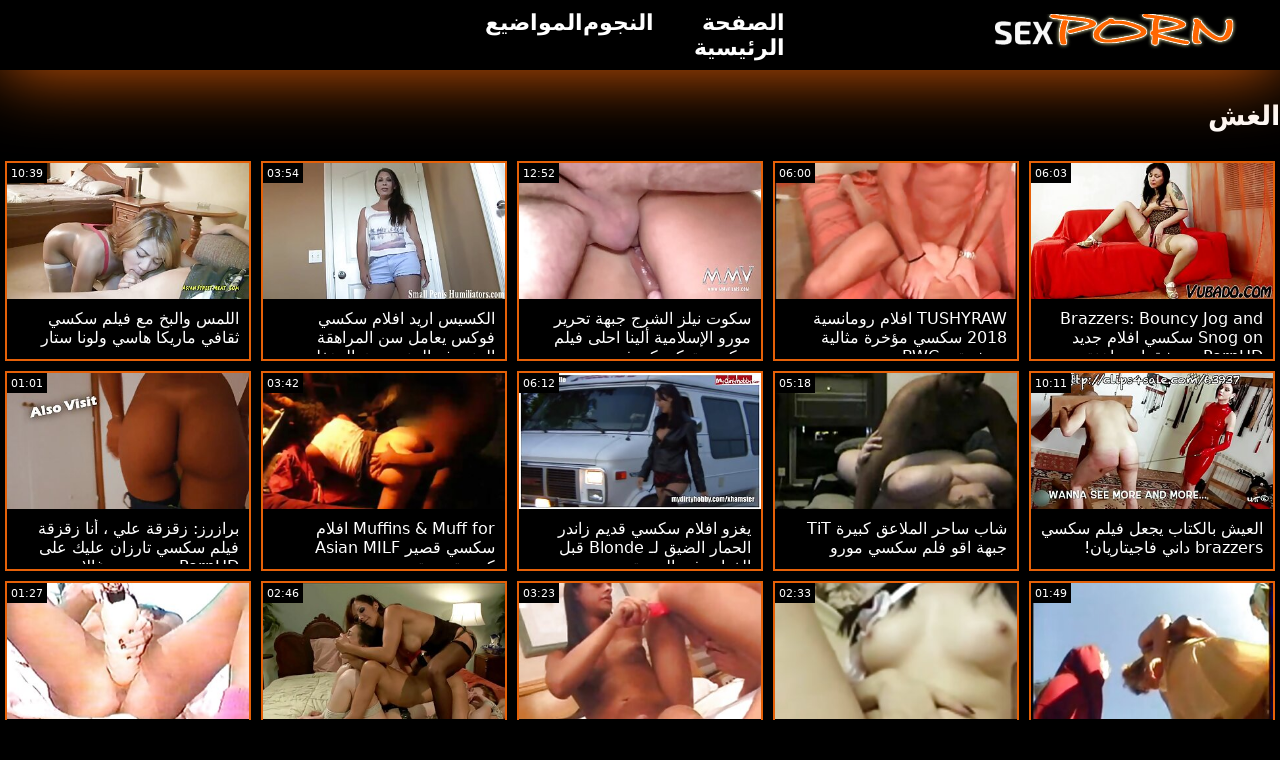

--- FILE ---
content_type: text/html; charset=UTF-8
request_url: https://ar.viejasmaduras.com/category/cheating
body_size: 16118
content:
<!doctype html>
<html lang="ar" dir="rtl">
	<head>
	<meta charset="utf-8">
	<title>الغش أفلام إباحية - مجاني 720 بكسل, مذهل  </title>
	<meta name="description" content="مشاهدة مجانية على الانترنت أفضل الاباحية الشهيرة على مستوى العالم  الغش الكبار الثلاثون من موقعنا على الانترنت .  نحن نقدم لك أكثر جاذبية  الغش مقاطع الفيلم, الساخنة الاباحية . "/>
	<link rel="canonical" href="https://ar.viejasmaduras.com/category/cheating/" />
	<base target="_blank">
	<style>
.owner{background:#414238 !important;}
body{background:#000;
	-webkit-text-size-adjust:100%;
	-moz-text-size-adjust:100%;
	-ms-text-size-adjust:100%;
	text-size-adjust:100%;
	font-family:Segoe,segoe ui,dejavu sans,trebuchet ms,Verdana,sans-serif;
	margin:0}ul,ol,li{margin:0;padding:0;list-style-type:none;
	outline:none}a{text-decoration:none;
	color:#fff;
	font-size:initial}figure{margin:0}button,img{outline:0}img{max-width:100%;height:auto}*{box-sizing:border-box}input,
	select{border:none;background:0 0}::-webkit-scrollbar{width:3px}::-webkit-scrollbar-track{background:#f7f7f7}::-webkit-scrollbar-thumb{background:#e66108}::-webkit-input-placeholder{color:#fff;letter-spacing:2px}:-ms-input-placeholder{color:#fff;letter-spacing:2px}::placeholder{color:#fff;letter-spacing:2px}
</style>
	<link href="/js/index.css" rel="stylesheet" type="text/css">
	<meta name="viewport" content="width=device-width,minimum-scale=1,initial-scale=1">
	<link rel="shortcut icon" href="/img/favicon.ico">	
	</head>
	<body id="body">
<header id="header" itemscope itemtype="http://schema.org/WPHeader">
<meta itemprop="name" content="الغش أفلام إباحية - مجاني 720 بكسل, مذهل  " />
<meta itemprop="description" content="مشاهدة مجانية على الانترنت أفضل الاباحية الشهيرة على مستوى العالم  الغش الكبار الثلاثون من موقعنا على الانترنت .  نحن نقدم لك أكثر جاذبية  الغش مقاطع الفيلم, الساخنة الاباحية . ">	</header>
		<main class="main-container">
			<article class="mainpage">
			<div class="topMenu">
                    <div class="menu-const">
                        <a href="/" class="logo d-block d-lg-none">
                            <img width="250" height="38" src="/img/mlogo.png" alt="فيلم سكسي شعار "/>
                        </a>
                        <div class="menu-wrapper">
                            <div id="hamburger-menu">
                              <input type="checkbox" title="Menu" class="d-block d-lg-none" />
                              <span class="d-block d-lg-none">.</span>
                              <span class="d-block d-lg-none">.</span>
                              <span class="d-block d-lg-none">.</span>
                              <div class="cat-block d-flex align-items-center" id="menu" itemscope itemtype="http://schema.org/WPSideBar">
                                <a href="/" class="logo d-none d-lg-block">
                                    <img alt="فيلم سكسي شعار " width="250" height="38" src="/img/logo.png" />
                                </a>
                                <nav class="nav d-flex" itemscope itemtype="http://schema.org/SiteNavigationElement"><meta itemprop="name" content="فيلم سكسي الشريط الجانبي " />
                                    <span>
                                        <a itemprop="url" rel="bookmark" href="/" class="d-flex align-items-center justify-content-center">
                                            <b itemprop="name">الصفحة الرئيسية </b>
                                        </a>
                                    </span>
                                  
                                    
                                    <span>
                                        <a itemprop="url" rel="bookmark" href="/tags.html" class="d-flex align-items-center justify-content-center">
                                           <b itemprop="name">النجوم </b>
                                        </a>
                                    </span>
                                    <span>
                                        <a itemprop="url" rel="bookmark" href="/all-categories.html" class="d-flex align-items-center justify-content-center">
                                            <b itemprop="name">المواضيع </b>
                                        </a>
                                    </span>
                                </nav>
                                <div class="form-block d-flex align-items-center justify-content-between flex-wrap" itemscope itemtype="http://schema.org/WebSite">
								<link itemprop="url" href="/" />
                                   
                                </div>
                              </div>
                            </div>
                        </div>  
                    </div>
                </div>
				<div class="flex-construction">
					<h1 class="cat-name">
						الغش
					</h1>
					<div class="video-items d-flex align-items-center flex-wrap">
						
					 
						
				 <div class="item"><article class="hentry">		
				           <figure class="boxs">
                                <a href="https://ar.viejasmaduras.com/link.php">
                                	<small class="duration d-flex align-items-center justify-content-center">06:03</small>
                                    <span class="wrap">                                    
                                    <img src="https://ar.viejasmaduras.com/media/thumbs/4/v06624.jpg?1667615536"
	                                        alt="Brazzers: Bouncy Jog and Snog on سكسي افلام جديد PornHD مع شقراء ساخنة شانتال دانييل"
	                                        width="368"
	                                        height="207"
	                                        
	                                        />
                                        
                                    </span>
                                    
                                    <i class="sprite play-icon">.</i>
                                </a>
                                <figcaption>
                                    <span>
                                        <a rel="bookmark" href="https://ar.viejasmaduras.com/link.php">
                                            Brazzers: Bouncy Jog and Snog on سكسي افلام جديد PornHD مع شقراء ساخنة شانتال دانييل                                        </a>
                                    
                                </span>
                            </figure><div style="display:none"> 
		<span class="entry-content">Brazzers: Bouncy Jog and Snog on سكسي افلام جديد PornHD مع شقراء ساخنة شانتال دانييل </span>
		<span class="entry-title">Brazzers: Bouncy Jog and Snog on سكسي افلام جديد PornHD مع شقراء ساخنة شانتال دانييل</span>

	<span class="published">2022-11-05 02:32:16</span>


		</div></article>
				        </div>

















<div class="item"><article class="hentry">		
				           <figure class="boxs">
                                <a href="/video/5683/tushyraw-%D8%A7%D9%81%D9%84%D8%A7%D9%85-%D8%B1%D9%88%D9%85%D8%A7%D9%86%D8%B3%D9%8A%D8%A9-2018-%D8%B3%D9%83%D8%B3%D9%8A-%D9%85%D8%A4%D8%AE%D8%B1%D8%A9-%D9%85%D8%AB%D8%A7%D9%84%D9%8A%D8%A9-%D9%85%D8%AD%D8%B4%D9%88%D8%A9-%D8%A8%D9%80-bwc/">
                                	<small class="duration d-flex align-items-center justify-content-center">06:00</small>
                                    <span class="wrap">                                    
                                    <img src="https://ar.viejasmaduras.com/media/thumbs/3/v05683.jpg?1667263607"
	                                        alt="TUSHYRAW افلام رومانسية 2018 سكسي مؤخرة مثالية محشوة بـ BWC"
	                                        width="368"
	                                        height="207"
	                                        
	                                        />
                                        
                                    </span>
                                    
                                    <i class="sprite play-icon">.</i>
                                </a>
                                <figcaption>
                                    <span>
                                        <a rel="bookmark" href="/video/5683/tushyraw-%D8%A7%D9%81%D9%84%D8%A7%D9%85-%D8%B1%D9%88%D9%85%D8%A7%D9%86%D8%B3%D9%8A%D8%A9-2018-%D8%B3%D9%83%D8%B3%D9%8A-%D9%85%D8%A4%D8%AE%D8%B1%D8%A9-%D9%85%D8%AB%D8%A7%D9%84%D9%8A%D8%A9-%D9%85%D8%AD%D8%B4%D9%88%D8%A9-%D8%A8%D9%80-bwc/">
                                            TUSHYRAW افلام رومانسية 2018 سكسي مؤخرة مثالية محشوة بـ BWC                                        </a>
                                    
                                </span>
                            </figure><div style="display:none"> 
		<span class="entry-content">TUSHYRAW افلام رومانسية 2018 سكسي مؤخرة مثالية محشوة بـ BWC </span>
		<span class="entry-title">TUSHYRAW افلام رومانسية 2018 سكسي مؤخرة مثالية محشوة بـ BWC</span>

	<span class="published">2022-11-01 00:46:47</span>


		</div></article>
				        </div>

















<div class="item"><article class="hentry">		
				           <figure class="boxs">
                                <a href="https://ar.viejasmaduras.com/link.php">
                                	<small class="duration d-flex align-items-center justify-content-center">12:52</small>
                                    <span class="wrap">                                    
                                    <img src="https://ar.viejasmaduras.com/media/thumbs/4/v05424.jpg?1664306274"
	                                        alt="سكوت نيلز الشرج جبهة تحرير مورو الإسلامية ألينا احلى فيلم سكسي تركي كروفت"
	                                        width="368"
	                                        height="207"
	                                        
	                                        />
                                        
                                    </span>
                                    
                                    <i class="sprite play-icon">.</i>
                                </a>
                                <figcaption>
                                    <span>
                                        <a rel="bookmark" href="https://ar.viejasmaduras.com/link.php">
                                            سكوت نيلز الشرج جبهة تحرير مورو الإسلامية ألينا احلى فيلم سكسي تركي كروفت                                        </a>
                                    
                                </span>
                            </figure><div style="display:none"> 
		<span class="entry-content">سكوت نيلز الشرج جبهة تحرير مورو الإسلامية ألينا احلى فيلم سكسي تركي كروفت </span>
		<span class="entry-title">سكوت نيلز الشرج جبهة تحرير مورو الإسلامية ألينا احلى فيلم سكسي تركي كروفت</span>

	<span class="published">2022-09-27 19:17:54</span>


		</div></article>
				        </div>

















<div class="item"><article class="hentry">		
				           <figure class="boxs">
                                <a href="https://ar.viejasmaduras.com/link.php">
                                	<small class="duration d-flex align-items-center justify-content-center">03:54</small>
                                    <span class="wrap">                                    
                                    <img src="https://ar.viejasmaduras.com/media/thumbs/9/v06029.jpg?1664088509"
	                                        alt="الكسيس اريد افلام سكسي فوكس يعامل سن المراهقة المنحرف الجنسي ث المغفلون الكبار"
	                                        width="368"
	                                        height="207"
	                                        
	                                        />
                                        
                                    </span>
                                    
                                    <i class="sprite play-icon">.</i>
                                </a>
                                <figcaption>
                                    <span>
                                        <a rel="bookmark" href="https://ar.viejasmaduras.com/link.php">
                                            الكسيس اريد افلام سكسي فوكس يعامل سن المراهقة المنحرف الجنسي ث المغفلون الكبار                                        </a>
                                    
                                </span>
                            </figure><div style="display:none"> 
		<span class="entry-content">الكسيس اريد افلام سكسي فوكس يعامل سن المراهقة المنحرف الجنسي ث المغفلون الكبار </span>
		<span class="entry-title">الكسيس اريد افلام سكسي فوكس يعامل سن المراهقة المنحرف الجنسي ث المغفلون الكبار</span>

	<span class="published">2022-09-25 06:48:29</span>


		</div></article>
				        </div>

















<div class="item"><article class="hentry">		
				           <figure class="boxs">
                                <a href="/video/6749/%D8%A7%D9%84%D9%84%D9%85%D8%B3-%D9%88%D8%A7%D9%84%D8%A8%D8%AE-%D9%85%D8%B9-%D9%81%D9%8A%D9%84%D9%85-%D8%B3%D9%83%D8%B3%D9%8A-%D8%AB%D9%82%D8%A7%D9%81%D9%8A-%D9%85%D8%A7%D8%B1%D9%8A%D9%83%D8%A7-%D9%87%D8%A7%D8%B3%D9%8A-%D9%88%D9%84%D9%88%D9%86%D8%A7-%D8%B3%D8%AA%D8%A7%D8%B1/">
                                	<small class="duration d-flex align-items-center justify-content-center">10:39</small>
                                    <span class="wrap">                                    
                                    <img src="https://ar.viejasmaduras.com/media/thumbs/9/v06749.jpg?1664174063"
	                                        alt="اللمس والبخ مع فيلم سكسي ثقافي ماريكا هاسي ولونا ستار"
	                                        width="368"
	                                        height="207"
	                                        
	                                        />
                                        
                                    </span>
                                    
                                    <i class="sprite play-icon">.</i>
                                </a>
                                <figcaption>
                                    <span>
                                        <a rel="bookmark" href="/video/6749/%D8%A7%D9%84%D9%84%D9%85%D8%B3-%D9%88%D8%A7%D9%84%D8%A8%D8%AE-%D9%85%D8%B9-%D9%81%D9%8A%D9%84%D9%85-%D8%B3%D9%83%D8%B3%D9%8A-%D8%AB%D9%82%D8%A7%D9%81%D9%8A-%D9%85%D8%A7%D8%B1%D9%8A%D9%83%D8%A7-%D9%87%D8%A7%D8%B3%D9%8A-%D9%88%D9%84%D9%88%D9%86%D8%A7-%D8%B3%D8%AA%D8%A7%D8%B1/">
                                            اللمس والبخ مع فيلم سكسي ثقافي ماريكا هاسي ولونا ستار                                        </a>
                                    
                                </span>
                            </figure><div style="display:none"> 
		<span class="entry-content">اللمس والبخ مع فيلم سكسي ثقافي ماريكا هاسي ولونا ستار </span>
		<span class="entry-title">اللمس والبخ مع فيلم سكسي ثقافي ماريكا هاسي ولونا ستار</span>

	<span class="published">2022-09-26 06:34:23</span>


		</div></article>
				        </div>

















<div class="item"><article class="hentry">		
				           <figure class="boxs">
                                <a href="/video/7481/%D8%A7%D9%84%D8%B9%D9%8A%D8%B4-%D8%A8%D8%A7%D9%84%D9%83%D8%AA%D8%A7%D8%A8-%D9%8A%D8%AC%D8%B9%D9%84-%D9%81%D9%8A%D9%84%D9%85-%D8%B3%D9%83%D8%B3%D9%8A-brazzers-%D8%AF%D8%A7%D9%86%D9%8A-%D9%81%D8%A7%D8%AC%D9%8A%D8%AA%D8%A7%D8%B1%D9%8A%D8%A7%D9%86-/">
                                	<small class="duration d-flex align-items-center justify-content-center">10:11</small>
                                    <span class="wrap">                                    
                                    <img src="https://ar.viejasmaduras.com/media/thumbs/1/v07481.jpg?1665192844"
	                                        alt="العيش بالكتاب يجعل فيلم سكسي brazzers داني فاجيتاريان!"
	                                        width="368"
	                                        height="207"
	                                        
	                                        />
                                        
                                    </span>
                                    
                                    <i class="sprite play-icon">.</i>
                                </a>
                                <figcaption>
                                    <span>
                                        <a rel="bookmark" href="/video/7481/%D8%A7%D9%84%D8%B9%D9%8A%D8%B4-%D8%A8%D8%A7%D9%84%D9%83%D8%AA%D8%A7%D8%A8-%D9%8A%D8%AC%D8%B9%D9%84-%D9%81%D9%8A%D9%84%D9%85-%D8%B3%D9%83%D8%B3%D9%8A-brazzers-%D8%AF%D8%A7%D9%86%D9%8A-%D9%81%D8%A7%D8%AC%D9%8A%D8%AA%D8%A7%D8%B1%D9%8A%D8%A7%D9%86-/">
                                            العيش بالكتاب يجعل فيلم سكسي brazzers داني فاجيتاريان!                                        </a>
                                    
                                </span>
                            </figure><div style="display:none"> 
		<span class="entry-content">العيش بالكتاب يجعل فيلم سكسي brazzers داني فاجيتاريان! </span>
		<span class="entry-title">العيش بالكتاب يجعل فيلم سكسي brazzers داني فاجيتاريان!</span>

	<span class="published">2022-10-08 01:34:04</span>


		</div></article>
				        </div>

















<div class="item"><article class="hentry">		
				           <figure class="boxs">
                                <a href="/video/6873/%D8%B4%D8%A7%D8%A8-%D8%B3%D8%A7%D8%AD%D8%B1-%D8%A7%D9%84%D9%85%D9%84%D8%A7%D8%B9%D9%82-%D9%83%D8%A8%D9%8A%D8%B1%D8%A9-tit-%D8%AC%D8%A8%D9%87%D8%A9-%D8%A7%D9%82%D9%88-%D9%81%D9%84%D9%85-%D8%B3%D9%83%D8%B3%D9%8A-%D9%85%D9%88%D8%B1%D9%88/">
                                	<small class="duration d-flex align-items-center justify-content-center">05:18</small>
                                    <span class="wrap">                                    
                                    <img src="https://ar.viejasmaduras.com/media/thumbs/3/v06873.jpg?1664184821"
	                                        alt="شاب ساحر الملاعق كبيرة TiT جبهة اقو فلم سكسي مورو"
	                                        width="368"
	                                        height="207"
	                                        
	                                        />
                                        
                                    </span>
                                    
                                    <i class="sprite play-icon">.</i>
                                </a>
                                <figcaption>
                                    <span>
                                        <a rel="bookmark" href="/video/6873/%D8%B4%D8%A7%D8%A8-%D8%B3%D8%A7%D8%AD%D8%B1-%D8%A7%D9%84%D9%85%D9%84%D8%A7%D8%B9%D9%82-%D9%83%D8%A8%D9%8A%D8%B1%D8%A9-tit-%D8%AC%D8%A8%D9%87%D8%A9-%D8%A7%D9%82%D9%88-%D9%81%D9%84%D9%85-%D8%B3%D9%83%D8%B3%D9%8A-%D9%85%D9%88%D8%B1%D9%88/">
                                            شاب ساحر الملاعق كبيرة TiT جبهة اقو فلم سكسي مورو                                        </a>
                                    
                                </span>
                            </figure><div style="display:none"> 
		<span class="entry-content">شاب ساحر الملاعق كبيرة TiT جبهة اقو فلم سكسي مورو </span>
		<span class="entry-title">شاب ساحر الملاعق كبيرة TiT جبهة اقو فلم سكسي مورو</span>

	<span class="published">2022-09-26 09:33:41</span>


		</div></article>
				        </div>

















<div class="item"><article class="hentry">		
				           <figure class="boxs">
                                <a href="https://ar.viejasmaduras.com/link.php">
                                	<small class="duration d-flex align-items-center justify-content-center">06:12</small>
                                    <span class="wrap">                                    
                                    <img src="https://ar.viejasmaduras.com/media/thumbs/0/v08460.jpg?1664311686"
	                                        alt="يغزو افلام سكسي قديم زاندر الحمار الضيق لـ Blonde قبل الذهاب في المهمة"
	                                        width="368"
	                                        height="207"
	                                        
	                                        />
                                        
                                    </span>
                                    
                                    <i class="sprite play-icon">.</i>
                                </a>
                                <figcaption>
                                    <span>
                                        <a rel="bookmark" href="https://ar.viejasmaduras.com/link.php">
                                            يغزو افلام سكسي قديم زاندر الحمار الضيق لـ Blonde قبل الذهاب في المهمة                                        </a>
                                    
                                </span>
                            </figure><div style="display:none"> 
		<span class="entry-content">يغزو افلام سكسي قديم زاندر الحمار الضيق لـ Blonde قبل الذهاب في المهمة </span>
		<span class="entry-title">يغزو افلام سكسي قديم زاندر الحمار الضيق لـ Blonde قبل الذهاب في المهمة</span>

	<span class="published">2022-09-27 20:48:06</span>


		</div></article>
				        </div>

















<div class="item"><article class="hentry">		
				           <figure class="boxs">
                                <a href="https://ar.viejasmaduras.com/link.php">
                                	<small class="duration d-flex align-items-center justify-content-center">03:42</small>
                                    <span class="wrap">                                    
                                    <img src="https://ar.viejasmaduras.com/media/thumbs/8/v04358.jpg?1664204684"
	                                        alt="Muffins & Muff for افلام سكسي قصير Asian MILF كريستي ستيبسون"
	                                        width="368"
	                                        height="207"
	                                        
	                                        />
                                        
                                    </span>
                                    
                                    <i class="sprite play-icon">.</i>
                                </a>
                                <figcaption>
                                    <span>
                                        <a rel="bookmark" href="https://ar.viejasmaduras.com/link.php">
                                            Muffins & Muff for افلام سكسي قصير Asian MILF كريستي ستيبسون                                        </a>
                                    
                                </span>
                            </figure><div style="display:none"> 
		<span class="entry-content">Muffins & Muff for افلام سكسي قصير Asian MILF كريستي ستيبسون </span>
		<span class="entry-title">Muffins & Muff for افلام سكسي قصير Asian MILF كريستي ستيبسون</span>

	<span class="published">2022-09-26 15:04:44</span>


		</div></article>
				        </div>

















<div class="item"><article class="hentry">		
				           <figure class="boxs">
                                <a href="/video/474/%D8%A8%D8%B1%D8%A7%D8%B2%D8%B1%D8%B2-%D8%B2%D9%82%D8%B2%D9%82%D8%A9-%D8%B9%D9%84%D9%8A-%D8%A3%D9%86%D8%A7-%D8%B2%D9%82%D8%B2%D9%82%D8%A9-%D9%81%D9%8A%D9%84%D9%85-%D8%B3%D9%83%D8%B3%D9%8A-%D8%AA%D8%A7%D8%B1%D8%B2%D8%A7%D9%86-%D8%B9%D9%84%D9%8A%D9%83-%D8%B9%D9%84%D9%89-pornhd-%D9%85%D8%B9-%D8%B3%D9%88%D8%B2%D9%8A-%D8%BA%D8%A7%D9%84%D8%A7/">
                                	<small class="duration d-flex align-items-center justify-content-center">01:01</small>
                                    <span class="wrap">                                    
                                    <img src="https://ar.viejasmaduras.com/media/thumbs/4/v00474.jpg?1664028226"
	                                        alt="برازرز: زقزقة علي ، أنا زقزقة فيلم سكسي تارزان عليك على PornHD مع سوزي غالا"
	                                        width="368"
	                                        height="207"
	                                        
	                                        />
                                        
                                    </span>
                                    
                                    <i class="sprite play-icon">.</i>
                                </a>
                                <figcaption>
                                    <span>
                                        <a rel="bookmark" href="/video/474/%D8%A8%D8%B1%D8%A7%D8%B2%D8%B1%D8%B2-%D8%B2%D9%82%D8%B2%D9%82%D8%A9-%D8%B9%D9%84%D9%8A-%D8%A3%D9%86%D8%A7-%D8%B2%D9%82%D8%B2%D9%82%D8%A9-%D9%81%D9%8A%D9%84%D9%85-%D8%B3%D9%83%D8%B3%D9%8A-%D8%AA%D8%A7%D8%B1%D8%B2%D8%A7%D9%86-%D8%B9%D9%84%D9%8A%D9%83-%D8%B9%D9%84%D9%89-pornhd-%D9%85%D8%B9-%D8%B3%D9%88%D8%B2%D9%8A-%D8%BA%D8%A7%D9%84%D8%A7/">
                                            برازرز: زقزقة علي ، أنا زقزقة فيلم سكسي تارزان عليك على PornHD مع سوزي غالا                                        </a>
                                    
                                </span>
                            </figure><div style="display:none"> 
		<span class="entry-content">برازرز: زقزقة علي ، أنا زقزقة فيلم سكسي تارزان عليك على PornHD مع سوزي غالا </span>
		<span class="entry-title">برازرز: زقزقة علي ، أنا زقزقة فيلم سكسي تارزان عليك على PornHD مع سوزي غالا</span>

	<span class="published">2022-09-24 14:03:46</span>


		</div></article>
				        </div>

















<div class="item"><article class="hentry">		
				           <figure class="boxs">
                                <a href="/video/5870/%D8%B1%D8%A7%D8%A6%D8%B9%D8%A9-%D8%B1%D9%83%D9%88%D8%A8-nympho-%D8%A7%D9%84%D8%B1%D9%88%D8%B3%D9%8A%D8%A9-%D9%84%D9%8A%D8%B3-%D8%B5%D8%AF%D9%8A%D9%82%D9%87%D8%A7-%D9%81%D9%8A%D9%84%D9%85-%D9%85%D8%BA%D8%B1%D8%A8%D9%8A-%D8%B3%D9%83%D8%B3%D9%8A/">
                                	<small class="duration d-flex align-items-center justify-content-center">01:49</small>
                                    <span class="wrap">                                    
                                    <img src="https://ar.viejasmaduras.com/media/thumbs/0/v05870.jpg?1665028088"
	                                        alt="رائعة ركوب Nympho الروسية ليس صديقها فيلم مغربي سكسي"
	                                        width="368"
	                                        height="207"
	                                        
	                                        />
                                        
                                    </span>
                                    
                                    <i class="sprite play-icon">.</i>
                                </a>
                                <figcaption>
                                    <span>
                                        <a rel="bookmark" href="/video/5870/%D8%B1%D8%A7%D8%A6%D8%B9%D8%A9-%D8%B1%D9%83%D9%88%D8%A8-nympho-%D8%A7%D9%84%D8%B1%D9%88%D8%B3%D9%8A%D8%A9-%D9%84%D9%8A%D8%B3-%D8%B5%D8%AF%D9%8A%D9%82%D9%87%D8%A7-%D9%81%D9%8A%D9%84%D9%85-%D9%85%D8%BA%D8%B1%D8%A8%D9%8A-%D8%B3%D9%83%D8%B3%D9%8A/">
                                            رائعة ركوب Nympho الروسية ليس صديقها فيلم مغربي سكسي                                        </a>
                                    
                                </span>
                            </figure><div style="display:none"> 
		<span class="entry-content">رائعة ركوب Nympho الروسية ليس صديقها فيلم مغربي سكسي </span>
		<span class="entry-title">رائعة ركوب Nympho الروسية ليس صديقها فيلم مغربي سكسي</span>

	<span class="published">2022-10-06 03:48:08</span>


		</div></article>
				        </div>

















<div class="item"><article class="hentry">		
				           <figure class="boxs">
                                <a href="https://ar.viejasmaduras.com/link.php">
                                	<small class="duration d-flex align-items-center justify-content-center">02:33</small>
                                    <span class="wrap">                                    
                                    <img src="https://ar.viejasmaduras.com/media/thumbs/8/v06818.jpg?1664937277"
	                                        alt="BRAZZERS: مطبخ الجنس مع راشيل ستار على افلام سكسي للكبار فقط PornHD"
	                                        width="368"
	                                        height="207"
	                                        
	                                        />
                                        
                                    </span>
                                    
                                    <i class="sprite play-icon">.</i>
                                </a>
                                <figcaption>
                                    <span>
                                        <a rel="bookmark" href="https://ar.viejasmaduras.com/link.php">
                                            BRAZZERS: مطبخ الجنس مع راشيل ستار على افلام سكسي للكبار فقط PornHD                                        </a>
                                    
                                </span>
                            </figure><div style="display:none"> 
		<span class="entry-content">BRAZZERS: مطبخ الجنس مع راشيل ستار على افلام سكسي للكبار فقط PornHD </span>
		<span class="entry-title">BRAZZERS: مطبخ الجنس مع راشيل ستار على افلام سكسي للكبار فقط PornHD</span>

	<span class="published">2022-10-05 02:34:37</span>


		</div></article>
				        </div>

















<div class="item"><article class="hentry">		
				           <figure class="boxs">
                                <a href="/video/8975/%D8%AD%D9%84%D9%85%D8%AA%D9%87-%D8%A7%D9%84%D8%B1%D8%A7%D8%A6%D8%B9%D8%A9-%D9%81%D9%8A%D9%84%D9%85-%D8%B3%D9%83%D8%B3%D9%8A-%D9%85%D8%A7%D8%AF%D8%B1-%D9%88-%D9%BE%D8%B3%D8%B1-%D8%AA%D8%AA%D9%88%D8%B3%D9%84-%D9%84%D8%B4%D8%A7%D8%B9%D8%B1-%D8%A7%D9%84%D9%85%D9%84%D9%8A%D9%88%D9%86/">
                                	<small class="duration d-flex align-items-center justify-content-center">03:23</small>
                                    <span class="wrap">                                    
                                    <img src="https://ar.viejasmaduras.com/media/thumbs/5/v08975.jpg?1668303141"
	                                        alt="حلمته الرائعة فيلم سكسي مادر و پسر تتوسل لشاعر المليون"
	                                        width="368"
	                                        height="207"
	                                        
	                                        />
                                        
                                    </span>
                                    
                                    <i class="sprite play-icon">.</i>
                                </a>
                                <figcaption>
                                    <span>
                                        <a rel="bookmark" href="/video/8975/%D8%AD%D9%84%D9%85%D8%AA%D9%87-%D8%A7%D9%84%D8%B1%D8%A7%D8%A6%D8%B9%D8%A9-%D9%81%D9%8A%D9%84%D9%85-%D8%B3%D9%83%D8%B3%D9%8A-%D9%85%D8%A7%D8%AF%D8%B1-%D9%88-%D9%BE%D8%B3%D8%B1-%D8%AA%D8%AA%D9%88%D8%B3%D9%84-%D9%84%D8%B4%D8%A7%D8%B9%D8%B1-%D8%A7%D9%84%D9%85%D9%84%D9%8A%D9%88%D9%86/">
                                            حلمته الرائعة فيلم سكسي مادر و پسر تتوسل لشاعر المليون                                        </a>
                                    
                                </span>
                            </figure><div style="display:none"> 
		<span class="entry-content">حلمته الرائعة فيلم سكسي مادر و پسر تتوسل لشاعر المليون </span>
		<span class="entry-title">حلمته الرائعة فيلم سكسي مادر و پسر تتوسل لشاعر المليون</span>

	<span class="published">2022-11-13 01:32:21</span>


		</div></article>
				        </div>

















<div class="item"><article class="hentry">		
				           <figure class="boxs">
                                <a href="https://ar.viejasmaduras.com/link.php">
                                	<small class="duration d-flex align-items-center justify-content-center">02:46</small>
                                    <span class="wrap">                                    
                                    <img src="https://ar.viejasmaduras.com/media/thumbs/7/v08897.jpg?1664420618"
	                                        alt="ريكي و ويلي ينزلقان إلى كس فيلم سكسي عربستان ليدي دي"
	                                        width="368"
	                                        height="207"
	                                        
	                                        />
                                        
                                    </span>
                                    
                                    <i class="sprite play-icon">.</i>
                                </a>
                                <figcaption>
                                    <span>
                                        <a rel="bookmark" href="https://ar.viejasmaduras.com/link.php">
                                            ريكي و ويلي ينزلقان إلى كس فيلم سكسي عربستان ليدي دي                                        </a>
                                    
                                </span>
                            </figure><div style="display:none"> 
		<span class="entry-content">ريكي و ويلي ينزلقان إلى كس فيلم سكسي عربستان ليدي دي </span>
		<span class="entry-title">ريكي و ويلي ينزلقان إلى كس فيلم سكسي عربستان ليدي دي</span>

	<span class="published">2022-09-29 03:03:38</span>


		</div></article>
				        </div>

















<div class="item"><article class="hentry">		
				           <figure class="boxs">
                                <a href="https://ar.viejasmaduras.com/link.php">
                                	<small class="duration d-flex align-items-center justify-content-center">01:27</small>
                                    <span class="wrap">                                    
                                    <img src="https://ar.viejasmaduras.com/media/thumbs/1/v05721.jpg?1664243267"
	                                        alt="IR Sex on the Beach فيلم سكسي در حمام قدم Liya Silver"
	                                        width="368"
	                                        height="207"
	                                        
	                                        />
                                        
                                    </span>
                                    
                                    <i class="sprite play-icon">.</i>
                                </a>
                                <figcaption>
                                    <span>
                                        <a rel="bookmark" href="https://ar.viejasmaduras.com/link.php">
                                            IR Sex on the Beach فيلم سكسي در حمام قدم Liya Silver                                        </a>
                                    
                                </span>
                            </figure><div style="display:none"> 
		<span class="entry-content">IR Sex on the Beach فيلم سكسي در حمام قدم Liya Silver </span>
		<span class="entry-title">IR Sex on the Beach فيلم سكسي در حمام قدم Liya Silver</span>

	<span class="published">2022-09-27 01:47:47</span>


		</div></article>
				        </div>

















<div class="item"><article class="hentry">		
				           <figure class="boxs">
                                <a href="https://ar.viejasmaduras.com/link.php">
                                	<small class="duration d-flex align-items-center justify-content-center">06:41</small>
                                    <span class="wrap">                                    
                                    <img src="https://ar.viejasmaduras.com/media/thumbs/7/v02177.jpg?1664934488"
	                                        alt="RealityKings: Hot Roommate Only Fucks Older Guys on PornHD مع فيلم سكسي كوتاه سبنسر برادلي"
	                                        width="368"
	                                        height="207"
	                                        
	                                        />
                                        
                                    </span>
                                    
                                    <i class="sprite play-icon">.</i>
                                </a>
                                <figcaption>
                                    <span>
                                        <a rel="bookmark" href="https://ar.viejasmaduras.com/link.php">
                                            RealityKings: Hot Roommate Only Fucks Older Guys on PornHD مع فيلم سكسي كوتاه سبنسر برادلي                                        </a>
                                    
                                </span>
                            </figure><div style="display:none"> 
		<span class="entry-content">RealityKings: Hot Roommate Only Fucks Older Guys on PornHD مع فيلم سكسي كوتاه سبنسر برادلي </span>
		<span class="entry-title">RealityKings: Hot Roommate Only Fucks Older Guys on PornHD مع فيلم سكسي كوتاه سبنسر برادلي</span>

	<span class="published">2022-10-05 01:48:08</span>


		</div></article>
				        </div>

















<div class="item"><article class="hentry">		
				           <figure class="boxs">
                                <a href="/video/9011/%D9%81%D8%A7%D8%AA%D9%86%D8%A9-%D8%A7%D9%84%D9%8A%D8%A7%D8%A8%D8%A7%D9%86%D9%8A%D8%A9-%D8%A7%D9%84%D8%B3%D8%A7%D8%AE%D9%86%D8%A9-%D9%81%D9%8A-%D8%A7%D9%84%D8%AD%D9%85%D8%A7%D9%85-%D9%8A%D8%AD%D8%B5%D9%84-%D8%A5%D8%B5%D8%A8%D8%B9-%D9%85%D8%A7%D8%B1%D8%B3-%D8%A7%D9%84%D8%AC%D9%86%D8%B3-%D9%81%D9%8A-%D8%A7%D9%84%D8%AD%D9%88%D8%B6-%D9%81%D9%8A%D9%84%D9%85-%D8%B3%D9%83%D8%B3%D9%8A-%D9%81%D9%8A%D9%84%D9%85-%D8%B3%D9%83%D8%B3%D9%8A-%D9%81%D9%8A%D9%84%D9%85-%D8%B3%D9%83%D8%B3%D9%8A/">
                                	<small class="duration d-flex align-items-center justify-content-center">12:16</small>
                                    <span class="wrap">                                    
                                    <img src="https://ar.viejasmaduras.com/media/thumbs/1/v09011.jpg?1664006635"
	                                        alt="فاتنة اليابانية الساخنة في الحمام يحصل إصبع مارس الجنس في الحوض فيلم سكسي فيلم سكسي فيلم سكسي"
	                                        width="368"
	                                        height="207"
	                                        
	                                        />
                                        
                                    </span>
                                    
                                    <i class="sprite play-icon">.</i>
                                </a>
                                <figcaption>
                                    <span>
                                        <a rel="bookmark" href="/video/9011/%D9%81%D8%A7%D8%AA%D9%86%D8%A9-%D8%A7%D9%84%D9%8A%D8%A7%D8%A8%D8%A7%D9%86%D9%8A%D8%A9-%D8%A7%D9%84%D8%B3%D8%A7%D8%AE%D9%86%D8%A9-%D9%81%D9%8A-%D8%A7%D9%84%D8%AD%D9%85%D8%A7%D9%85-%D9%8A%D8%AD%D8%B5%D9%84-%D8%A5%D8%B5%D8%A8%D8%B9-%D9%85%D8%A7%D8%B1%D8%B3-%D8%A7%D9%84%D8%AC%D9%86%D8%B3-%D9%81%D9%8A-%D8%A7%D9%84%D8%AD%D9%88%D8%B6-%D9%81%D9%8A%D9%84%D9%85-%D8%B3%D9%83%D8%B3%D9%8A-%D9%81%D9%8A%D9%84%D9%85-%D8%B3%D9%83%D8%B3%D9%8A-%D9%81%D9%8A%D9%84%D9%85-%D8%B3%D9%83%D8%B3%D9%8A/">
                                            فاتنة اليابانية الساخنة في الحمام يحصل إصبع مارس الجنس في الحوض فيلم سكسي فيلم سكسي فيلم سكسي                                        </a>
                                    
                                </span>
                            </figure><div style="display:none"> 
		<span class="entry-content">فاتنة اليابانية الساخنة في الحمام يحصل إصبع مارس الجنس في الحوض فيلم سكسي فيلم سكسي فيلم سكسي </span>
		<span class="entry-title">فاتنة اليابانية الساخنة في الحمام يحصل إصبع مارس الجنس في الحوض فيلم سكسي فيلم سكسي فيلم سكسي</span>

	<span class="published">2022-09-24 08:03:55</span>


		</div></article>
				        </div>

















<div class="item"><article class="hentry">		
				           <figure class="boxs">
                                <a href="/video/9152/%D8%B4%D9%82%D8%B1%D8%A7%D8%A1-%D8%AD%D9%84%D9%88%D8%A9-%D9%8A%D8%AD%D8%B5%D9%84-%D9%84%D9%87%D8%A7-%D8%B3%D9%86%D9%88%D8%B1-%D9%85%D8%AF%D9%87%D9%88%D9%86-%D8%A5%D9%84%D9%89-%D8%A7%D9%84%D8%A3%D8%B9%D9%84%D9%89-%D9%81%D9%8A%D9%84%D9%85-%D8%B3%D9%83%D8%B3-%D8%A8%D9%86%D8%A7%D8%AA-%D9%85%D8%B9-%D8%AD%D8%B5%D8%A7%D9%86/">
                                	<small class="duration d-flex align-items-center justify-content-center">01:10</small>
                                    <span class="wrap">                                    
                                    <img src="https://ar.viejasmaduras.com/media/thumbs/2/v09152.jpg?1663817605"
	                                        alt="شقراء حلوة يحصل لها سنور مدهون إلى الأعلى فيلم سكس بنات مع حصان"
	                                        width="368"
	                                        height="207"
	                                        
	                                        />
                                        
                                    </span>
                                    
                                    <i class="sprite play-icon">.</i>
                                </a>
                                <figcaption>
                                    <span>
                                        <a rel="bookmark" href="/video/9152/%D8%B4%D9%82%D8%B1%D8%A7%D8%A1-%D8%AD%D9%84%D9%88%D8%A9-%D9%8A%D8%AD%D8%B5%D9%84-%D9%84%D9%87%D8%A7-%D8%B3%D9%86%D9%88%D8%B1-%D9%85%D8%AF%D9%87%D9%88%D9%86-%D8%A5%D9%84%D9%89-%D8%A7%D9%84%D8%A3%D8%B9%D9%84%D9%89-%D9%81%D9%8A%D9%84%D9%85-%D8%B3%D9%83%D8%B3-%D8%A8%D9%86%D8%A7%D8%AA-%D9%85%D8%B9-%D8%AD%D8%B5%D8%A7%D9%86/">
                                            شقراء حلوة يحصل لها سنور مدهون إلى الأعلى فيلم سكس بنات مع حصان                                        </a>
                                    
                                </span>
                            </figure><div style="display:none"> 
		<span class="entry-content">شقراء حلوة يحصل لها سنور مدهون إلى الأعلى فيلم سكس بنات مع حصان </span>
		<span class="entry-title">شقراء حلوة يحصل لها سنور مدهون إلى الأعلى فيلم سكس بنات مع حصان</span>

	<span class="published">2022-09-22 03:33:25</span>


		</div></article>
				        </div>

















<div class="item"><article class="hentry">		
				           <figure class="boxs">
                                <a href="https://ar.viejasmaduras.com/link.php">
                                	<small class="duration d-flex align-items-center justify-content-center">05:15</small>
                                    <span class="wrap">                                    
                                    <img src="https://ar.viejasmaduras.com/media/thumbs/7/v04487.jpg?1663972463"
	                                        alt="زوجة الأب شقراء متسلط أوامر الفصل فيلم سكسي داغ للعق"
	                                        width="368"
	                                        height="207"
	                                        
	                                        />
                                        
                                    </span>
                                    
                                    <i class="sprite play-icon">.</i>
                                </a>
                                <figcaption>
                                    <span>
                                        <a rel="bookmark" href="https://ar.viejasmaduras.com/link.php">
                                            زوجة الأب شقراء متسلط أوامر الفصل فيلم سكسي داغ للعق                                        </a>
                                    
                                </span>
                            </figure><div style="display:none"> 
		<span class="entry-content">زوجة الأب شقراء متسلط أوامر الفصل فيلم سكسي داغ للعق </span>
		<span class="entry-title">زوجة الأب شقراء متسلط أوامر الفصل فيلم سكسي داغ للعق</span>

	<span class="published">2022-09-23 22:34:23</span>


		</div></article>
				        </div>

















<div class="item"><article class="hentry">		
				           <figure class="boxs">
                                <a href="/video/2728/trueanal-up-%D9%81%D9%84%D9%85-%D8%B3%D9%83%D8%B3%D9%8A-%D8%B1%D9%88%D9%85%D8%A7%D9%86%D8%B3%D9%8A-the-butt-for-liz-jordan-%D8%B9%D9%84%D9%89-pornhd/">
                                	<small class="duration d-flex align-items-center justify-content-center">15:10</small>
                                    <span class="wrap">                                    
                                    <img src="https://ar.viejasmaduras.com/media/thumbs/8/v02728.jpg?1664128981"
	                                        alt="TrueAnal: Up فلم سكسي رومانسي The Butt For Liz Jordan على PornHD"
	                                        width="368"
	                                        height="207"
	                                        
	                                        />
                                        
                                    </span>
                                    
                                    <i class="sprite play-icon">.</i>
                                </a>
                                <figcaption>
                                    <span>
                                        <a rel="bookmark" href="/video/2728/trueanal-up-%D9%81%D9%84%D9%85-%D8%B3%D9%83%D8%B3%D9%8A-%D8%B1%D9%88%D9%85%D8%A7%D9%86%D8%B3%D9%8A-the-butt-for-liz-jordan-%D8%B9%D9%84%D9%89-pornhd/">
                                            TrueAnal: Up فلم سكسي رومانسي The Butt For Liz Jordan على PornHD                                        </a>
                                    
                                </span>
                            </figure><div style="display:none"> 
		<span class="entry-content">TrueAnal: Up فلم سكسي رومانسي The Butt For Liz Jordan على PornHD </span>
		<span class="entry-title">TrueAnal: Up فلم سكسي رومانسي The Butt For Liz Jordan على PornHD</span>

	<span class="published">2022-09-25 18:03:01</span>


		</div></article>
				        </div>

















<div class="item"><article class="hentry">		
				           <figure class="boxs">
                                <a href="/video/7546/%D8%B5%D8%B9%D8%A8%D8%A9-%D8%A7%D9%84%D9%85%D9%81%D8%A7%D9%88%D8%B6-%D8%AC%D8%A8%D9%87%D8%A9-%D9%85%D9%88%D8%B1%D9%88-%D8%AA%D9%87%D8%AF%D8%A6-%D8%A8%D8%B7%D8%B1%D9%8A%D9%82%D8%A9-%D8%B3%D8%AD%D8%B1%D9%8A%D8%A9-%D9%81%D9%8A%D9%84%D9%85-%D8%B3%D9%83%D8%B3%D9%8A-%D9%85%D9%88%D8%B1%D9%8A%D8%AA%D8%A7%D9%86%D9%8A-%D8%A7%D9%84%D8%B9%D8%A7%D9%85%D9%84/">
                                	<small class="duration d-flex align-items-center justify-content-center">02:57</small>
                                    <span class="wrap">                                    
                                    <img src="https://ar.viejasmaduras.com/media/thumbs/6/v07546.jpg?1663893207"
	                                        alt="صعبة المفاوض جبهة مورو تهدئ بطريقة سحرية فيلم سكسي موريتاني العامل"
	                                        width="368"
	                                        height="207"
	                                        
	                                        />
                                        
                                    </span>
                                    
                                    <i class="sprite play-icon">.</i>
                                </a>
                                <figcaption>
                                    <span>
                                        <a rel="bookmark" href="/video/7546/%D8%B5%D8%B9%D8%A8%D8%A9-%D8%A7%D9%84%D9%85%D9%81%D8%A7%D9%88%D8%B6-%D8%AC%D8%A8%D9%87%D8%A9-%D9%85%D9%88%D8%B1%D9%88-%D8%AA%D9%87%D8%AF%D8%A6-%D8%A8%D8%B7%D8%B1%D9%8A%D9%82%D8%A9-%D8%B3%D8%AD%D8%B1%D9%8A%D8%A9-%D9%81%D9%8A%D9%84%D9%85-%D8%B3%D9%83%D8%B3%D9%8A-%D9%85%D9%88%D8%B1%D9%8A%D8%AA%D8%A7%D9%86%D9%8A-%D8%A7%D9%84%D8%B9%D8%A7%D9%85%D9%84/">
                                            صعبة المفاوض جبهة مورو تهدئ بطريقة سحرية فيلم سكسي موريتاني العامل                                        </a>
                                    
                                </span>
                            </figure><div style="display:none"> 
		<span class="entry-content">صعبة المفاوض جبهة مورو تهدئ بطريقة سحرية فيلم سكسي موريتاني العامل </span>
		<span class="entry-title">صعبة المفاوض جبهة مورو تهدئ بطريقة سحرية فيلم سكسي موريتاني العامل</span>

	<span class="published">2022-09-23 00:33:27</span>


		</div></article>
				        </div>

















<div class="item"><article class="hentry">		
				           <figure class="boxs">
                                <a href="/video/1783/slim4k-%D8%B4%D9%82%D8%B1%D8%A7%D8%A1-%D8%B1%D9%81%D9%8A%D8%B9%D8%A9-%D8%AA%D8%AA%D9%85%D8%AA%D8%B9-%D8%A8%D8%A7%D9%84%D8%AC%D9%86%D8%B3-%D8%A7%D9%84%D8%B4%D8%B1%D8%AC%D9%8A-%D8%A7%D9%84%D8%AA%D9%84%D9%82%D8%A7%D8%A6%D9%8A-%D9%81%D9%84%D9%85-%D8%A7%D8%AC%D9%86%D8%A8%D9%8A-%D8%B1%D9%88%D9%85%D8%A7%D9%86%D8%B3%D9%8A-%D8%B3%D9%83%D8%B3%D9%8A-%D9%85%D8%B9-%D8%B5%D8%AF%D9%8A%D9%82%D9%87%D8%A7-%D8%B9%D9%84%D9%89-pornhd/">
                                	<small class="duration d-flex align-items-center justify-content-center">14:18</small>
                                    <span class="wrap">                                    
                                    <img src="https://ar.viejasmaduras.com/media/thumbs/3/v01783.jpg?1667779414"
	                                        alt="Slim4K: شقراء رفيعة تتمتع بالجنس الشرجي التلقائي فلم اجنبي رومانسي سكسي مع صديقها على PornHD"
	                                        width="368"
	                                        height="207"
	                                        
	                                        />
                                        
                                    </span>
                                    
                                    <i class="sprite play-icon">.</i>
                                </a>
                                <figcaption>
                                    <span>
                                        <a rel="bookmark" href="/video/1783/slim4k-%D8%B4%D9%82%D8%B1%D8%A7%D8%A1-%D8%B1%D9%81%D9%8A%D8%B9%D8%A9-%D8%AA%D8%AA%D9%85%D8%AA%D8%B9-%D8%A8%D8%A7%D9%84%D8%AC%D9%86%D8%B3-%D8%A7%D9%84%D8%B4%D8%B1%D8%AC%D9%8A-%D8%A7%D9%84%D8%AA%D9%84%D9%82%D8%A7%D8%A6%D9%8A-%D9%81%D9%84%D9%85-%D8%A7%D8%AC%D9%86%D8%A8%D9%8A-%D8%B1%D9%88%D9%85%D8%A7%D9%86%D8%B3%D9%8A-%D8%B3%D9%83%D8%B3%D9%8A-%D9%85%D8%B9-%D8%B5%D8%AF%D9%8A%D9%82%D9%87%D8%A7-%D8%B9%D9%84%D9%89-pornhd/">
                                            Slim4K: شقراء رفيعة تتمتع بالجنس الشرجي التلقائي فلم اجنبي رومانسي سكسي مع صديقها على PornHD                                        </a>
                                    
                                </span>
                            </figure><div style="display:none"> 
		<span class="entry-content">Slim4K: شقراء رفيعة تتمتع بالجنس الشرجي التلقائي فلم اجنبي رومانسي سكسي مع صديقها على PornHD </span>
		<span class="entry-title">Slim4K: شقراء رفيعة تتمتع بالجنس الشرجي التلقائي فلم اجنبي رومانسي سكسي مع صديقها على PornHD</span>

	<span class="published">2022-11-07 00:03:34</span>


		</div></article>
				        </div>

















<div class="item"><article class="hentry">		
				           <figure class="boxs">
                                <a href="/video/6221/%D9%8A%D9%82%D9%88%D9%85-milkman-%D8%A8%D8%AA%D8%B1%D9%82%D9%8A%D8%A9-alura-s-%D9%81%D9%84%D9%85-%D8%B3%D9%83%D8%B3%D9%8A-%D9%81%D8%B1-%D9%86%D8%B3%D9%8A-milk-moustache/">
                                	<small class="duration d-flex align-items-center justify-content-center">04:20</small>
                                    <span class="wrap">                                    
                                    <img src="https://ar.viejasmaduras.com/media/thumbs/1/v06221.jpg?1663972459"
	                                        alt="يقوم Milkman بترقية Alura's فلم سكسي فر نسي Milk Moustache"
	                                        width="368"
	                                        height="207"
	                                        
	                                        />
                                        
                                    </span>
                                    
                                    <i class="sprite play-icon">.</i>
                                </a>
                                <figcaption>
                                    <span>
                                        <a rel="bookmark" href="/video/6221/%D9%8A%D9%82%D9%88%D9%85-milkman-%D8%A8%D8%AA%D8%B1%D9%82%D9%8A%D8%A9-alura-s-%D9%81%D9%84%D9%85-%D8%B3%D9%83%D8%B3%D9%8A-%D9%81%D8%B1-%D9%86%D8%B3%D9%8A-milk-moustache/">
                                            يقوم Milkman بترقية Alura's فلم سكسي فر نسي Milk Moustache                                        </a>
                                    
                                </span>
                            </figure><div style="display:none"> 
		<span class="entry-content">يقوم Milkman بترقية Alura's فلم سكسي فر نسي Milk Moustache </span>
		<span class="entry-title">يقوم Milkman بترقية Alura's فلم سكسي فر نسي Milk Moustache</span>

	<span class="published">2022-09-23 22:34:19</span>


		</div></article>
				        </div>

















<div class="item"><article class="hentry">		
				           <figure class="boxs">
                                <a href="/video/5803/%D8%A3%D9%86%D8%AC%D9%84%D9%8A%D9%83%D8%A7-%D8%AC%D8%B1%D8%A7%D9%8A%D8%B2-%D8%A8%D8%B1%D9%8A-%D9%85%D8%B9%D8%A7%D9%86%D9%82%D8%A9-%D8%B1%D9%88%D9%83%D8%B3-%D9%81%D9%8A%D9%84%D9%85-%D8%B3%D9%83%D8%B3%D9%8A-%D8%AE%D8%A7%D9%84%D9%87-%D8%A7%D9%84%D9%83%D8%B3%D9%8A%D8%B3-%D9%88%D8%A7%D9%85%D8%AA%D8%B5%D8%A7%D8%B5-%D8%AF%D9%8A%D9%83%D8%B3/">
                                	<small class="duration d-flex align-items-center justify-content-center">00:51</small>
                                    <span class="wrap">                                    
                                    <img src="https://ar.viejasmaduras.com/media/thumbs/3/v05803.jpg?1664286555"
	                                        alt="أنجليكا جرايز بري. - معانقة روكس فيلم سكسي خاله الكسيس وامتصاص ديكس"
	                                        width="368"
	                                        height="207"
	                                        
	                                        />
                                        
                                    </span>
                                    
                                    <i class="sprite play-icon">.</i>
                                </a>
                                <figcaption>
                                    <span>
                                        <a rel="bookmark" href="/video/5803/%D8%A3%D9%86%D8%AC%D9%84%D9%8A%D9%83%D8%A7-%D8%AC%D8%B1%D8%A7%D9%8A%D8%B2-%D8%A8%D8%B1%D9%8A-%D9%85%D8%B9%D8%A7%D9%86%D9%82%D8%A9-%D8%B1%D9%88%D9%83%D8%B3-%D9%81%D9%8A%D9%84%D9%85-%D8%B3%D9%83%D8%B3%D9%8A-%D8%AE%D8%A7%D9%84%D9%87-%D8%A7%D9%84%D9%83%D8%B3%D9%8A%D8%B3-%D9%88%D8%A7%D9%85%D8%AA%D8%B5%D8%A7%D8%B5-%D8%AF%D9%8A%D9%83%D8%B3/">
                                            أنجليكا جرايز بري. - معانقة روكس فيلم سكسي خاله الكسيس وامتصاص ديكس                                        </a>
                                    
                                </span>
                            </figure><div style="display:none"> 
		<span class="entry-content">أنجليكا جرايز بري. - معانقة روكس فيلم سكسي خاله الكسيس وامتصاص ديكس </span>
		<span class="entry-title">أنجليكا جرايز بري. - معانقة روكس فيلم سكسي خاله الكسيس وامتصاص ديكس</span>

	<span class="published">2022-09-27 13:49:15</span>


		</div></article>
				        </div>

















<div class="item"><article class="hentry">		
				           <figure class="boxs">
                                <a href="/video/4545/%D8%A7%D9%84%D8%AD%D9%84%D9%88%D9%89-%D8%AA%D8%AD%D8%B5%D9%84-%D8%B9%D9%84%D9%89-%D9%83%D9%85%D9%8A%D8%A9-%D8%B3%D9%83%D8%B3%D9%8A-%D9%81%D9%84%D9%85-%D9%83%D8%A7%D9%85%D9%84-%D8%B6%D8%AE%D9%85%D8%A9-%D9%85%D9%86-%D9%86%D8%A7%D8%A6%D8%A8-%D8%A7%D9%84%D8%B1%D8%A6%D9%8A%D8%B3-%D8%B9%D9%84%D9%89-%D8%A3%D8%AB%D8%AF%D8%A7%D8%A1-%D9%83%D9%85%D9%83%D8%A7%D9%81%D8%A3%D8%A9/">
                                	<small class="duration d-flex align-items-center justify-content-center">12:47</small>
                                    <span class="wrap">                                    
                                    <img src="https://ar.viejasmaduras.com/media/thumbs/5/v04545.jpg?1663796890"
	                                        alt="الحلوى تحصل على كمية سكسي فلم كامل ضخمة من نائب الرئيس على أثداء كمكافأة"
	                                        width="368"
	                                        height="207"
	                                        
	                                        />
                                        
                                    </span>
                                    
                                    <i class="sprite play-icon">.</i>
                                </a>
                                <figcaption>
                                    <span>
                                        <a rel="bookmark" href="/video/4545/%D8%A7%D9%84%D8%AD%D9%84%D9%88%D9%89-%D8%AA%D8%AD%D8%B5%D9%84-%D8%B9%D9%84%D9%89-%D9%83%D9%85%D9%8A%D8%A9-%D8%B3%D9%83%D8%B3%D9%8A-%D9%81%D9%84%D9%85-%D9%83%D8%A7%D9%85%D9%84-%D8%B6%D8%AE%D9%85%D8%A9-%D9%85%D9%86-%D9%86%D8%A7%D8%A6%D8%A8-%D8%A7%D9%84%D8%B1%D8%A6%D9%8A%D8%B3-%D8%B9%D9%84%D9%89-%D8%A3%D8%AB%D8%AF%D8%A7%D8%A1-%D9%83%D9%85%D9%83%D8%A7%D9%81%D8%A3%D8%A9/">
                                            الحلوى تحصل على كمية سكسي فلم كامل ضخمة من نائب الرئيس على أثداء كمكافأة                                        </a>
                                    
                                </span>
                            </figure><div style="display:none"> 
		<span class="entry-content">الحلوى تحصل على كمية سكسي فلم كامل ضخمة من نائب الرئيس على أثداء كمكافأة </span>
		<span class="entry-title">الحلوى تحصل على كمية سكسي فلم كامل ضخمة من نائب الرئيس على أثداء كمكافأة</span>

	<span class="published">2022-09-21 21:48:10</span>


		</div></article>
				        </div>

















<div class="item"><article class="hentry">		
				           <figure class="boxs">
                                <a href="/video/8456/brazzers-adventures-in-cock-sitting-on-pornhd-%D9%85%D8%B9-%D9%83%D8%A7%D9%86%D8%A7%D9%84-%D9%81%D9%8A%D9%84%D9%85-%D8%B3%D9%83%D8%B3%D9%8A-%D8%AF%D8%B1-%D8%AA%D9%84%DA%AF%D8%B1%D8%A7%D9%85-%D8%B3%D8%AA%D8%A7%D9%8A%D8%B3%D9%8A-%D8%B3%D8%A7%D8%B1%D8%A7%D9%86/">
                                	<small class="duration d-flex align-items-center justify-content-center">02:25</small>
                                    <span class="wrap">                                    
                                    <img src="https://ar.viejasmaduras.com/media/thumbs/6/v08456.jpg?1663914791"
	                                        alt="Brazzers: Adventures In Cock Sitting on PornHD مع كانال فيلم سكسي در تلگرام ستايسي ساران"
	                                        width="368"
	                                        height="207"
	                                        
	                                        />
                                        
                                    </span>
                                    
                                    <i class="sprite play-icon">.</i>
                                </a>
                                <figcaption>
                                    <span>
                                        <a rel="bookmark" href="/video/8456/brazzers-adventures-in-cock-sitting-on-pornhd-%D9%85%D8%B9-%D9%83%D8%A7%D9%86%D8%A7%D9%84-%D9%81%D9%8A%D9%84%D9%85-%D8%B3%D9%83%D8%B3%D9%8A-%D8%AF%D8%B1-%D8%AA%D9%84%DA%AF%D8%B1%D8%A7%D9%85-%D8%B3%D8%AA%D8%A7%D9%8A%D8%B3%D9%8A-%D8%B3%D8%A7%D8%B1%D8%A7%D9%86/">
                                            Brazzers: Adventures In Cock Sitting on PornHD مع كانال فيلم سكسي در تلگرام ستايسي ساران                                        </a>
                                    
                                </span>
                            </figure><div style="display:none"> 
		<span class="entry-content">Brazzers: Adventures In Cock Sitting on PornHD مع كانال فيلم سكسي در تلگرام ستايسي ساران </span>
		<span class="entry-title">Brazzers: Adventures In Cock Sitting on PornHD مع كانال فيلم سكسي در تلگرام ستايسي ساران</span>

	<span class="published">2022-09-23 06:33:11</span>


		</div></article>
				        </div>

















<div class="item"><article class="hentry">		
				           <figure class="boxs">
                                <a href="/video/7361/luna-sports-double-ds-%D9%84%D8%B0%D8%A7-%D8%B9%D8%B1%D8%B6-%D8%A7%D9%81%D9%84%D8%A7%D9%85-%D8%B3%D9%83%D8%B3%D9%8A-%D8%AA%D8%AD%D8%B5%D9%84-%D8%B9%D9%84%D9%89-%D9%88%D8%A7%D8%AD%D8%AF%D8%A9-%D9%85%D8%AC%D8%A7%D9%86-%D8%A7-/">
                                	<small class="duration d-flex align-items-center justify-content-center">12:58</small>
                                    <span class="wrap">                                    
                                    <img src="https://ar.viejasmaduras.com/media/thumbs/1/v07361.jpg?1668297841"
	                                        alt="Luna Sports Double Ds - لذا عرض افلام سكسي تحصل على واحدة مجانًا!"
	                                        width="368"
	                                        height="207"
	                                        
	                                        />
                                        
                                    </span>
                                    
                                    <i class="sprite play-icon">.</i>
                                </a>
                                <figcaption>
                                    <span>
                                        <a rel="bookmark" href="/video/7361/luna-sports-double-ds-%D9%84%D8%B0%D8%A7-%D8%B9%D8%B1%D8%B6-%D8%A7%D9%81%D9%84%D8%A7%D9%85-%D8%B3%D9%83%D8%B3%D9%8A-%D8%AA%D8%AD%D8%B5%D9%84-%D8%B9%D9%84%D9%89-%D9%88%D8%A7%D8%AD%D8%AF%D8%A9-%D9%85%D8%AC%D8%A7%D9%86-%D8%A7-/">
                                            Luna Sports Double Ds - لذا عرض افلام سكسي تحصل على واحدة مجانًا!                                        </a>
                                    
                                </span>
                            </figure><div style="display:none"> 
		<span class="entry-content">Luna Sports Double Ds - لذا عرض افلام سكسي تحصل على واحدة مجانًا! </span>
		<span class="entry-title">Luna Sports Double Ds - لذا عرض افلام سكسي تحصل على واحدة مجانًا!</span>

	<span class="published">2022-11-13 00:04:01</span>


		</div></article>
				        </div>

















<div class="item"><article class="hentry">		
				           <figure class="boxs">
                                <a href="/video/1962/%D8%A8%D8%B1%D8%A7%D8%B2%D8%B1%D8%B2-%D8%B2%D9%82%D8%B2%D9%82%D8%A9-%D8%B9%D9%84%D9%8A-%D8%A3%D9%86%D8%A7-%D8%B2%D9%82%D8%B2%D9%82%D8%A9-%D8%B9%D9%84%D9%8A%D9%83-%D8%B9%D9%84%D9%89-pornhd-%D9%85%D8%B9-%D8%B3%D9%88%D8%B2%D9%8A-%D8%A7%D8%B1%D9%8A%D8%AF-%D8%A7%D9%81%D9%84%D8%A7%D9%85-%D8%B3%D9%83%D8%B3%D9%8A-%D8%BA%D8%A7%D9%84%D8%A7/">
                                	<small class="duration d-flex align-items-center justify-content-center">01:00</small>
                                    <span class="wrap">                                    
                                    <img src="https://ar.viejasmaduras.com/media/thumbs/2/v01962.jpg?1667530890"
	                                        alt="برازرز: زقزقة علي ، أنا زقزقة عليك على PornHD مع سوزي اريد افلام سكسي غالا"
	                                        width="368"
	                                        height="207"
	                                        
	                                        />
                                        
                                    </span>
                                    
                                    <i class="sprite play-icon">.</i>
                                </a>
                                <figcaption>
                                    <span>
                                        <a rel="bookmark" href="/video/1962/%D8%A8%D8%B1%D8%A7%D8%B2%D8%B1%D8%B2-%D8%B2%D9%82%D8%B2%D9%82%D8%A9-%D8%B9%D9%84%D9%8A-%D8%A3%D9%86%D8%A7-%D8%B2%D9%82%D8%B2%D9%82%D8%A9-%D8%B9%D9%84%D9%8A%D9%83-%D8%B9%D9%84%D9%89-pornhd-%D9%85%D8%B9-%D8%B3%D9%88%D8%B2%D9%8A-%D8%A7%D8%B1%D9%8A%D8%AF-%D8%A7%D9%81%D9%84%D8%A7%D9%85-%D8%B3%D9%83%D8%B3%D9%8A-%D8%BA%D8%A7%D9%84%D8%A7/">
                                            برازرز: زقزقة علي ، أنا زقزقة عليك على PornHD مع سوزي اريد افلام سكسي غالا                                        </a>
                                    
                                </span>
                            </figure><div style="display:none"> 
		<span class="entry-content">برازرز: زقزقة علي ، أنا زقزقة عليك على PornHD مع سوزي اريد افلام سكسي غالا </span>
		<span class="entry-title">برازرز: زقزقة علي ، أنا زقزقة عليك على PornHD مع سوزي اريد افلام سكسي غالا</span>

	<span class="published">2022-11-04 03:01:30</span>


		</div></article>
				        </div>

















<div class="item"><article class="hentry">		
				           <figure class="boxs">
                                <a href="/video/1969/brazzers-%D9%81%D9%84%D9%85-%D8%B3%D9%83%D8%B3%D9%8A-%D8%B3%D8%A7%D8%AE%D9%86-chloe-lamour-%D9%87%D9%8A-doppelbanger-%D8%B9%D9%84%D9%89-pornhd/">
                                	<small class="duration d-flex align-items-center justify-content-center">11:18</small>
                                    <span class="wrap">                                    
                                    <img src="https://ar.viejasmaduras.com/media/thumbs/9/v01969.jpg?1664211819"
	                                        alt="BRAZZERS: فلم سكسي ساخن Chloe Lamour هي Doppelbanger على PornHD"
	                                        width="368"
	                                        height="207"
	                                        
	                                        />
                                        
                                    </span>
                                    
                                    <i class="sprite play-icon">.</i>
                                </a>
                                <figcaption>
                                    <span>
                                        <a rel="bookmark" href="/video/1969/brazzers-%D9%81%D9%84%D9%85-%D8%B3%D9%83%D8%B3%D9%8A-%D8%B3%D8%A7%D8%AE%D9%86-chloe-lamour-%D9%87%D9%8A-doppelbanger-%D8%B9%D9%84%D9%89-pornhd/">
                                            BRAZZERS: فلم سكسي ساخن Chloe Lamour هي Doppelbanger على PornHD                                        </a>
                                    
                                </span>
                            </figure><div style="display:none"> 
		<span class="entry-content">BRAZZERS: فلم سكسي ساخن Chloe Lamour هي Doppelbanger على PornHD </span>
		<span class="entry-title">BRAZZERS: فلم سكسي ساخن Chloe Lamour هي Doppelbanger على PornHD</span>

	<span class="published">2022-09-26 17:03:39</span>


		</div></article>
				        </div>

















<div class="item"><article class="hentry">		
				           <figure class="boxs">
                                <a href="/video/7728/%D9%83%D8%B3%D9%84%D8%A7%D9%86-%D9%84%D8%A7%D8%B1%D9%8A-%D9%8A%D8%AC%D8%AF-%D8%B3%D8%AA%D9%8A%D8%A8%D9%85%D8%A7-%D9%85%D8%B9-%D8%AF%D8%B3%D8%A7%D8%B1-%D9%81%D9%8A%D9%84%D9%85-%D9%82%D8%B5%D9%8A%D8%B1-%D8%B3%D9%83%D8%B3%D9%8A/">
                                	<small class="duration d-flex align-items-center justify-content-center">07:18</small>
                                    <span class="wrap">                                    
                                    <img src="https://ar.viejasmaduras.com/media/thumbs/8/v07728.jpg?1665800357"
	                                        alt="كسلان لاري يجد ستيبما مع دسار فيلم قصير سكسي"
	                                        width="368"
	                                        height="207"
	                                        
	                                        />
                                        
                                    </span>
                                    
                                    <i class="sprite play-icon">.</i>
                                </a>
                                <figcaption>
                                    <span>
                                        <a rel="bookmark" href="/video/7728/%D9%83%D8%B3%D9%84%D8%A7%D9%86-%D9%84%D8%A7%D8%B1%D9%8A-%D9%8A%D8%AC%D8%AF-%D8%B3%D8%AA%D9%8A%D8%A8%D9%85%D8%A7-%D9%85%D8%B9-%D8%AF%D8%B3%D8%A7%D8%B1-%D9%81%D9%8A%D9%84%D9%85-%D9%82%D8%B5%D9%8A%D8%B1-%D8%B3%D9%83%D8%B3%D9%8A/">
                                            كسلان لاري يجد ستيبما مع دسار فيلم قصير سكسي                                        </a>
                                    
                                </span>
                            </figure><div style="display:none"> 
		<span class="entry-content">كسلان لاري يجد ستيبما مع دسار فيلم قصير سكسي </span>
		<span class="entry-title">كسلان لاري يجد ستيبما مع دسار فيلم قصير سكسي</span>

	<span class="published">2022-10-15 02:19:17</span>


		</div></article>
				        </div>

















<div class="item"><article class="hentry">		
				           <figure class="boxs">
                                <a href="/video/8730/%D8%A5%D9%84%D9%87%D8%A9-%D8%B3%D9%84%D9%88%D8%AA%D9%8A-%D9%81%D9%8A%D9%84%D9%85-%D8%B3%D9%83%D8%B3%D9%8A-%D8%A7%D9%88%D8%B1%D9%88%D8%A8%D9%8A-%D8%A7%D9%84%D9%85%D8%AF%D8%A7%D8%B9%D8%A8%D8%A7%D8%AA-%D9%84%D9%87%D8%A7-%D8%AA%D9%85%D8%B1%D8%BA-%D8%A7%D9%84%D8%B9%D8%B6%D9%88-%D8%A7%D9%84%D8%AA%D9%86%D8%A7%D8%B3%D9%84%D9%8A-%D8%A7%D9%84%D9%86%D8%B3%D9%88%D9%8A/">
                                	<small class="duration d-flex align-items-center justify-content-center">05:47</small>
                                    <span class="wrap">                                    
                                    <img src="https://ar.viejasmaduras.com/media/thumbs/0/v08730.jpg?1664086694"
	                                        alt="إلهة سلوتي فيلم سكسي اوروبي المداعبات لها تمرغ العضو التناسلي النسوي"
	                                        width="368"
	                                        height="207"
	                                        
	                                        />
                                        
                                    </span>
                                    
                                    <i class="sprite play-icon">.</i>
                                </a>
                                <figcaption>
                                    <span>
                                        <a rel="bookmark" href="/video/8730/%D8%A5%D9%84%D9%87%D8%A9-%D8%B3%D9%84%D9%88%D8%AA%D9%8A-%D9%81%D9%8A%D9%84%D9%85-%D8%B3%D9%83%D8%B3%D9%8A-%D8%A7%D9%88%D8%B1%D9%88%D8%A8%D9%8A-%D8%A7%D9%84%D9%85%D8%AF%D8%A7%D8%B9%D8%A8%D8%A7%D8%AA-%D9%84%D9%87%D8%A7-%D8%AA%D9%85%D8%B1%D8%BA-%D8%A7%D9%84%D8%B9%D8%B6%D9%88-%D8%A7%D9%84%D8%AA%D9%86%D8%A7%D8%B3%D9%84%D9%8A-%D8%A7%D9%84%D9%86%D8%B3%D9%88%D9%8A/">
                                            إلهة سلوتي فيلم سكسي اوروبي المداعبات لها تمرغ العضو التناسلي النسوي                                        </a>
                                    
                                </span>
                            </figure><div style="display:none"> 
		<span class="entry-content">إلهة سلوتي فيلم سكسي اوروبي المداعبات لها تمرغ العضو التناسلي النسوي </span>
		<span class="entry-title">إلهة سلوتي فيلم سكسي اوروبي المداعبات لها تمرغ العضو التناسلي النسوي</span>

	<span class="published">2022-09-25 06:18:14</span>


		</div></article>
				        </div>

















<div class="item"><article class="hentry">		
				           <figure class="boxs">
                                <a href="/video/3329/%D8%AD%D9%81%D9%84%D8%A9-%D8%A8%D9%8A-%D8%A8%D9%8A-%D9%81%D9%84%D9%85-%D8%B3%D9%83%D9%8A-%D8%B9%D8%B1%D8%A7%D9%82%D9%8A-%D8%B3%D9%8A-%D9%84%D9%81%D8%B1%D9%82%D8%A9-party-pussy-cayenne-%D9%81%D9%8A-%D8%A8%D9%88%D8%AF%D8%A7%D8%A8%D8%B3%D8%AA/">
                                	<small class="duration d-flex align-items-center justify-content-center">04:05</small>
                                    <span class="wrap">                                    
                                    <img src="https://ar.viejasmaduras.com/media/thumbs/9/v03329.jpg?1665878681"
	                                        alt="حفلة بي بي فلم سكي عراقي سي لفرقة Party Pussy Cayenne في بودابست"
	                                        width="368"
	                                        height="207"
	                                        
	                                        />
                                        
                                    </span>
                                    
                                    <i class="sprite play-icon">.</i>
                                </a>
                                <figcaption>
                                    <span>
                                        <a rel="bookmark" href="/video/3329/%D8%AD%D9%81%D9%84%D8%A9-%D8%A8%D9%8A-%D8%A8%D9%8A-%D9%81%D9%84%D9%85-%D8%B3%D9%83%D9%8A-%D8%B9%D8%B1%D8%A7%D9%82%D9%8A-%D8%B3%D9%8A-%D9%84%D9%81%D8%B1%D9%82%D8%A9-party-pussy-cayenne-%D9%81%D9%8A-%D8%A8%D9%88%D8%AF%D8%A7%D8%A8%D8%B3%D8%AA/">
                                            حفلة بي بي فلم سكي عراقي سي لفرقة Party Pussy Cayenne في بودابست                                        </a>
                                    
                                </span>
                            </figure><div style="display:none"> 
		<span class="entry-content">حفلة بي بي فلم سكي عراقي سي لفرقة Party Pussy Cayenne في بودابست </span>
		<span class="entry-title">حفلة بي بي فلم سكي عراقي سي لفرقة Party Pussy Cayenne في بودابست</span>

	<span class="published">2022-10-16 00:04:41</span>


		</div></article>
				        </div>

















<div class="item"><article class="hentry">		
				           <figure class="boxs">
                                <a href="/video/5394/brazzers-%D8%AF%D8%A7%D9%86%D9%84%D9%88%D8%AF-%D9%81%D9%8A%D9%84%D9%85-%D8%B3%D9%83%D8%B3%D9%8A-%D8%AF%D8%B2%D8%AF%D8%A7%D9%86-%D8%AF%D8%B1%D9%8A%D8%A7%D9%8A%D9%8A-chloe-lamour-%D9%87%D9%8A-doppelbanger-%D8%B9%D9%84%D9%89-pornhd/">
                                	<small class="duration d-flex align-items-center justify-content-center">05:15</small>
                                    <span class="wrap">                                    
                                    <img src="https://ar.viejasmaduras.com/media/thumbs/4/v05394.jpg?1663950774"
	                                        alt="BRAZZERS: دانلود فيلم سكسي دزدان دريايي Chloe Lamour هي Doppelbanger على PornHD"
	                                        width="368"
	                                        height="207"
	                                        
	                                        />
                                        
                                    </span>
                                    
                                    <i class="sprite play-icon">.</i>
                                </a>
                                <figcaption>
                                    <span>
                                        <a rel="bookmark" href="/video/5394/brazzers-%D8%AF%D8%A7%D9%86%D9%84%D9%88%D8%AF-%D9%81%D9%8A%D9%84%D9%85-%D8%B3%D9%83%D8%B3%D9%8A-%D8%AF%D8%B2%D8%AF%D8%A7%D9%86-%D8%AF%D8%B1%D9%8A%D8%A7%D9%8A%D9%8A-chloe-lamour-%D9%87%D9%8A-doppelbanger-%D8%B9%D9%84%D9%89-pornhd/">
                                            BRAZZERS: دانلود فيلم سكسي دزدان دريايي Chloe Lamour هي Doppelbanger على PornHD                                        </a>
                                    
                                </span>
                            </figure><div style="display:none"> 
		<span class="entry-content">BRAZZERS: دانلود فيلم سكسي دزدان دريايي Chloe Lamour هي Doppelbanger على PornHD </span>
		<span class="entry-title">BRAZZERS: دانلود فيلم سكسي دزدان دريايي Chloe Lamour هي Doppelbanger على PornHD</span>

	<span class="published">2022-09-23 16:32:54</span>


		</div></article>
				        </div>

















<div class="item"><article class="hentry">		
				           <figure class="boxs">
                                <a href="/video/6628/%D8%AA%D8%AD%D8%AA%D8%A7%D8%AC-%D8%B2%D9%88%D8%AC%D8%A9-%D8%A7%D9%84%D8%A3%D8%A8-%D9%81%D9%84%D8%A7%D9%85-%D8%B3%D9%83%D8%B3%D9%8A-%D8%B9%D8%B1%D8%A7%D9%82%D9%8A%D9%87-%D8%A7%D9%84%D9%85%D9%83%D8%AA%D8%A6%D8%A8%D8%A9-%D8%A5%D9%84%D9%89-%D9%8A%D8%AF%D9%8A-%D8%B1%D8%A8%D9%8A%D8%A8%D9%87%D8%A7-%D8%A7%D9%84%D9%85%D8%B1%D9%8A%D8%AD%D8%A9/">
                                	<small class="duration d-flex align-items-center justify-content-center">02:37</small>
                                    <span class="wrap">                                    
                                    <img src="https://ar.viejasmaduras.com/media/thumbs/8/v06628.jpg?1665974919"
	                                        alt="تحتاج زوجة الأب فلام سكسي عراقيه المكتئبة إلى يدي ربيبها المريحة"
	                                        width="368"
	                                        height="207"
	                                        
	                                        />
                                        
                                    </span>
                                    
                                    <i class="sprite play-icon">.</i>
                                </a>
                                <figcaption>
                                    <span>
                                        <a rel="bookmark" href="/video/6628/%D8%AA%D8%AD%D8%AA%D8%A7%D8%AC-%D8%B2%D9%88%D8%AC%D8%A9-%D8%A7%D9%84%D8%A3%D8%A8-%D9%81%D9%84%D8%A7%D9%85-%D8%B3%D9%83%D8%B3%D9%8A-%D8%B9%D8%B1%D8%A7%D9%82%D9%8A%D9%87-%D8%A7%D9%84%D9%85%D9%83%D8%AA%D8%A6%D8%A8%D8%A9-%D8%A5%D9%84%D9%89-%D9%8A%D8%AF%D9%8A-%D8%B1%D8%A8%D9%8A%D8%A8%D9%87%D8%A7-%D8%A7%D9%84%D9%85%D8%B1%D9%8A%D8%AD%D8%A9/">
                                            تحتاج زوجة الأب فلام سكسي عراقيه المكتئبة إلى يدي ربيبها المريحة                                        </a>
                                    
                                </span>
                            </figure><div style="display:none"> 
		<span class="entry-content">تحتاج زوجة الأب فلام سكسي عراقيه المكتئبة إلى يدي ربيبها المريحة </span>
		<span class="entry-title">تحتاج زوجة الأب فلام سكسي عراقيه المكتئبة إلى يدي ربيبها المريحة</span>

	<span class="published">2022-10-17 02:48:39</span>


		</div></article>
				        </div>

















<div class="item"><article class="hentry">		
				           <figure class="boxs">
                                <a href="/video/8721/%D9%85%D8%AB%D9%8A%D8%B1-%D8%A7%D9%81%D9%84%D8%A7%D9%85-%D8%B3%D9%83%D8%B3%D9%8A-%D8%B9%D9%86%D9%8A%D9%81-%D8%B1%D9%8A%D8%AA%D8%A7-%D9%83%D9%88%D9%85%D9%8A%D9%86%D8%BA-%D8%A8%D8%AC%D8%AF-%D8%AD%D9%82%D8%A7/">
                                	<small class="duration d-flex align-items-center justify-content-center">06:05</small>
                                    <span class="wrap">                                    
                                    <img src="https://ar.viejasmaduras.com/media/thumbs/1/v08721.jpg?1664255914"
	                                        alt="مثير افلام سكسي عنيف ريتا كومينغ بجد حقا"
	                                        width="368"
	                                        height="207"
	                                        
	                                        />
                                        
                                    </span>
                                    
                                    <i class="sprite play-icon">.</i>
                                </a>
                                <figcaption>
                                    <span>
                                        <a rel="bookmark" href="/video/8721/%D9%85%D8%AB%D9%8A%D8%B1-%D8%A7%D9%81%D9%84%D8%A7%D9%85-%D8%B3%D9%83%D8%B3%D9%8A-%D8%B9%D9%86%D9%8A%D9%81-%D8%B1%D9%8A%D8%AA%D8%A7-%D9%83%D9%88%D9%85%D9%8A%D9%86%D8%BA-%D8%A8%D8%AC%D8%AF-%D8%AD%D9%82%D8%A7/">
                                            مثير افلام سكسي عنيف ريتا كومينغ بجد حقا                                        </a>
                                    
                                </span>
                            </figure><div style="display:none"> 
		<span class="entry-content">مثير افلام سكسي عنيف ريتا كومينغ بجد حقا </span>
		<span class="entry-title">مثير افلام سكسي عنيف ريتا كومينغ بجد حقا</span>

	<span class="published">2022-09-27 05:18:34</span>


		</div></article>
				        </div>

















<div class="item"><article class="hentry">		
				           <figure class="boxs">
                                <a href="/video/1309/tushyraw-%D8%B4%D9%82%D8%B1%D8%A7%D8%A1-%D9%83%D8%AA%D9%8A-haley-%D9%8A%D8%AD%D8%B5%D9%84-%D9%84%D9%87%D8%A7-%D8%A7%D9%84%D8%AD%D9%85%D8%A7%D8%B1-%D8%A7%D9%84%D9%85%D8%AB%D8%A7%D9%84%D9%8A-%D9%81%D8%AC%D9%88%D8%A9-%D9%88%D8%A7%D8%B3%D8%B9%D8%A9-%D8%B9%D9%84%D9%89-pornhd-%D8%A7%D9%81%D9%84%D8%A7%D9%85-%D8%B3%D9%83%D8%B3%D9%8A-%D8%AC%D8%AF%D9%8A%D8%AF/">
                                	<small class="duration d-flex align-items-center justify-content-center">14:18</small>
                                    <span class="wrap">                                    
                                    <img src="https://ar.viejasmaduras.com/media/thumbs/9/v01309.jpg?1666059477"
	                                        alt="TushyRaw: شقراء كتي Haley يحصل لها الحمار المثالي فجوة واسعة على PornHD افلام سكسي جديد"
	                                        width="368"
	                                        height="207"
	                                        
	                                        />
                                        
                                    </span>
                                    
                                    <i class="sprite play-icon">.</i>
                                </a>
                                <figcaption>
                                    <span>
                                        <a rel="bookmark" href="/video/1309/tushyraw-%D8%B4%D9%82%D8%B1%D8%A7%D8%A1-%D9%83%D8%AA%D9%8A-haley-%D9%8A%D8%AD%D8%B5%D9%84-%D9%84%D9%87%D8%A7-%D8%A7%D9%84%D8%AD%D9%85%D8%A7%D8%B1-%D8%A7%D9%84%D9%85%D8%AB%D8%A7%D9%84%D9%8A-%D9%81%D8%AC%D9%88%D8%A9-%D9%88%D8%A7%D8%B3%D8%B9%D8%A9-%D8%B9%D9%84%D9%89-pornhd-%D8%A7%D9%81%D9%84%D8%A7%D9%85-%D8%B3%D9%83%D8%B3%D9%8A-%D8%AC%D8%AF%D9%8A%D8%AF/">
                                            TushyRaw: شقراء كتي Haley يحصل لها الحمار المثالي فجوة واسعة على PornHD افلام سكسي جديد                                        </a>
                                    
                                </span>
                            </figure><div style="display:none"> 
		<span class="entry-content">TushyRaw: شقراء كتي Haley يحصل لها الحمار المثالي فجوة واسعة على PornHD افلام سكسي جديد </span>
		<span class="entry-title">TushyRaw: شقراء كتي Haley يحصل لها الحمار المثالي فجوة واسعة على PornHD افلام سكسي جديد</span>

	<span class="published">2022-10-18 02:17:57</span>


		</div></article>
				        </div>

















<div class="item"><article class="hentry">		
				           <figure class="boxs">
                                <a href="/video/5872/%D8%B4%D9%82%D8%B1%D8%A7%D8%A1-%D9%85%D9%81%D9%84%D8%B3-%D8%A8%D8%B4%D8%B1%D8%A9-%D8%B9%D8%A7%D8%AF%D9%84%D8%A9-%D9%8A%D8%AB%D9%8A%D8%B1-bf-%D8%A7%D9%81%D9%84%D8%A7%D9%85-%D8%B3%D9%83%D8%B3%D9%8A-%D8%B1%D9%88%D8%B3%D9%8A-%D9%84%D9%84%D8%A7%D9%86%D8%B6%D9%85%D8%A7%D9%85/">
                                	<small class="duration d-flex align-items-center justify-content-center">05:37</small>
                                    <span class="wrap">                                    
                                    <img src="https://ar.viejasmaduras.com/media/thumbs/2/v05872.jpg?1668048460"
	                                        alt="شقراء مفلس بشرة عادلة يثير BF افلام سكسي روسي للانضمام"
	                                        width="368"
	                                        height="207"
	                                        
	                                        />
                                        
                                    </span>
                                    
                                    <i class="sprite play-icon">.</i>
                                </a>
                                <figcaption>
                                    <span>
                                        <a rel="bookmark" href="/video/5872/%D8%B4%D9%82%D8%B1%D8%A7%D8%A1-%D9%85%D9%81%D9%84%D8%B3-%D8%A8%D8%B4%D8%B1%D8%A9-%D8%B9%D8%A7%D8%AF%D9%84%D8%A9-%D9%8A%D8%AB%D9%8A%D8%B1-bf-%D8%A7%D9%81%D9%84%D8%A7%D9%85-%D8%B3%D9%83%D8%B3%D9%8A-%D8%B1%D9%88%D8%B3%D9%8A-%D9%84%D9%84%D8%A7%D9%86%D8%B6%D9%85%D8%A7%D9%85/">
                                            شقراء مفلس بشرة عادلة يثير BF افلام سكسي روسي للانضمام                                        </a>
                                    
                                </span>
                            </figure><div style="display:none"> 
		<span class="entry-content">شقراء مفلس بشرة عادلة يثير BF افلام سكسي روسي للانضمام </span>
		<span class="entry-title">شقراء مفلس بشرة عادلة يثير BF افلام سكسي روسي للانضمام</span>

	<span class="published">2022-11-10 02:47:40</span>


		</div></article>
				        </div>

















<div class="item"><article class="hentry">		
				           <figure class="boxs">
                                <a href="/video/5792/%D8%A7%D9%85%D8%B1%D8%A3%D8%A9-%D9%85%D8%B4%D8%A7%D9%83%D8%B3%D8%A9-%D9%88%D9%82%D8%B9%D8%AA-%D9%83%D8%AA%D9%83%D9%88%D8%AA-%D8%AC%D8%A7%D9%86%D8%A8%D9%8A-%D9%83%D9%86%D8%B2%D9%8A-%D9%81%D9%8A-%D9%83%D8%A7%D9%86%D8%A7%D9%84-%D9%81%D9%8A%D9%84%D9%85-%D8%B3%D9%83%D8%B3%D9%8A-%D8%AA%D9%84%DA%AF%D8%B1%D8%A7%D9%85-%D8%AD%D8%A8-%D8%B1%D8%AC%D9%84-%D9%85%D8%AA%D8%B2%D9%88%D8%AC-%D8%B9%D9%84%D9%89-%D9%85%D9%88%D9%82%D8%B9-pornhd/">
                                	<small class="duration d-flex align-items-center justify-content-center">06:47</small>
                                    <span class="wrap">                                    
                                    <img src="https://ar.viejasmaduras.com/media/thumbs/2/v05792.jpg?1664220838"
	                                        alt="امرأة مشاكسة: وقعت كتكوت جانبي كنزي في كانال فيلم سكسي تلگرام حب رجل متزوج على موقع PornHD"
	                                        width="368"
	                                        height="207"
	                                        
	                                        />
                                        
                                    </span>
                                    
                                    <i class="sprite play-icon">.</i>
                                </a>
                                <figcaption>
                                    <span>
                                        <a rel="bookmark" href="/video/5792/%D8%A7%D9%85%D8%B1%D8%A3%D8%A9-%D9%85%D8%B4%D8%A7%D9%83%D8%B3%D8%A9-%D9%88%D9%82%D8%B9%D8%AA-%D9%83%D8%AA%D9%83%D9%88%D8%AA-%D8%AC%D8%A7%D9%86%D8%A8%D9%8A-%D9%83%D9%86%D8%B2%D9%8A-%D9%81%D9%8A-%D9%83%D8%A7%D9%86%D8%A7%D9%84-%D9%81%D9%8A%D9%84%D9%85-%D8%B3%D9%83%D8%B3%D9%8A-%D8%AA%D9%84%DA%AF%D8%B1%D8%A7%D9%85-%D8%AD%D8%A8-%D8%B1%D8%AC%D9%84-%D9%85%D8%AA%D8%B2%D9%88%D8%AC-%D8%B9%D9%84%D9%89-%D9%85%D9%88%D9%82%D8%B9-pornhd/">
                                            امرأة مشاكسة: وقعت كتكوت جانبي كنزي في كانال فيلم سكسي تلگرام حب رجل متزوج على موقع PornHD                                        </a>
                                    
                                </span>
                            </figure><div style="display:none"> 
		<span class="entry-content">امرأة مشاكسة: وقعت كتكوت جانبي كنزي في كانال فيلم سكسي تلگرام حب رجل متزوج على موقع PornHD </span>
		<span class="entry-title">امرأة مشاكسة: وقعت كتكوت جانبي كنزي في كانال فيلم سكسي تلگرام حب رجل متزوج على موقع PornHD</span>

	<span class="published">2022-09-26 19:33:58</span>


		</div></article>
				        </div>

















<div class="item"><article class="hentry">		
				           <figure class="boxs">
                                <a href="/video/9344/brazzers-%D9%85%D8%B7%D8%A8%D8%AE-%D8%A7%D9%84%D8%AC%D9%86%D8%B3-%D9%85%D8%B9-%D8%B1%D8%A7%D8%B4%D9%8A%D9%84-%D8%B3%D8%AA%D8%A7%D8%B1-%D8%A7%D9%81%D9%84%D8%A7%D9%85-%D8%B1%D9%88%D8%B3%D9%8A-%D8%B3%D9%83%D8%B3%D9%8A-%D8%B9%D9%84%D9%89-pornhd/">
                                	<small class="duration d-flex align-items-center justify-content-center">13:00</small>
                                    <span class="wrap">                                    
                                    <img src="https://ar.viejasmaduras.com/media/thumbs/4/v09344.jpg?1665111824"
	                                        alt="BRAZZERS: مطبخ الجنس مع راشيل ستار افلام روسي سكسي على PornHD"
	                                        width="368"
	                                        height="207"
	                                        
	                                        />
                                        
                                    </span>
                                    
                                    <i class="sprite play-icon">.</i>
                                </a>
                                <figcaption>
                                    <span>
                                        <a rel="bookmark" href="/video/9344/brazzers-%D9%85%D8%B7%D8%A8%D8%AE-%D8%A7%D9%84%D8%AC%D9%86%D8%B3-%D9%85%D8%B9-%D8%B1%D8%A7%D8%B4%D9%8A%D9%84-%D8%B3%D8%AA%D8%A7%D8%B1-%D8%A7%D9%81%D9%84%D8%A7%D9%85-%D8%B1%D9%88%D8%B3%D9%8A-%D8%B3%D9%83%D8%B3%D9%8A-%D8%B9%D9%84%D9%89-pornhd/">
                                            BRAZZERS: مطبخ الجنس مع راشيل ستار افلام روسي سكسي على PornHD                                        </a>
                                    
                                </span>
                            </figure><div style="display:none"> 
		<span class="entry-content">BRAZZERS: مطبخ الجنس مع راشيل ستار افلام روسي سكسي على PornHD </span>
		<span class="entry-title">BRAZZERS: مطبخ الجنس مع راشيل ستار افلام روسي سكسي على PornHD</span>

	<span class="published">2022-10-07 03:03:44</span>


		</div></article>
				        </div>

















<div class="item"><article class="hentry">		
				           <figure class="boxs">
                                <a href="/video/5389/feetishpov-alex-gray-%D8%B5%D8%BA%D9%8A%D8%B1%D8%AA%D9%8A-%D8%AD%D9%81%D9%84%D8%A9-%D9%88%D9%82%D8%AD%D8%A9-%D9%8A%D8%A3%D8%AE%D8%B0-%D8%AF%D9%8A%D9%83-%D9%81%D9%8A%D9%84%D9%85-%D8%B3%D9%83%D8%B3%D9%8A-%D8%AC%D8%A7%D9%85%D8%AF-%D8%B9%D9%85%D9%8A%D9%82-%D8%B9%D9%84%D9%89-pornhd/">
                                	<small class="duration d-flex align-items-center justify-content-center">03:17</small>
                                    <span class="wrap">                                    
                                    <img src="https://ar.viejasmaduras.com/media/thumbs/9/v05389.jpg?1664130810"
	                                        alt="FeetishPOV: Alex Gray صغيرتي حفلة وقحة يأخذ ديك فيلم سكسي جامد عميق على PornHD"
	                                        width="368"
	                                        height="207"
	                                        
	                                        />
                                        
                                    </span>
                                    
                                    <i class="sprite play-icon">.</i>
                                </a>
                                <figcaption>
                                    <span>
                                        <a rel="bookmark" href="/video/5389/feetishpov-alex-gray-%D8%B5%D8%BA%D9%8A%D8%B1%D8%AA%D9%8A-%D8%AD%D9%81%D9%84%D8%A9-%D9%88%D9%82%D8%AD%D8%A9-%D9%8A%D8%A3%D8%AE%D8%B0-%D8%AF%D9%8A%D9%83-%D9%81%D9%8A%D9%84%D9%85-%D8%B3%D9%83%D8%B3%D9%8A-%D8%AC%D8%A7%D9%85%D8%AF-%D8%B9%D9%85%D9%8A%D9%82-%D8%B9%D9%84%D9%89-pornhd/">
                                            FeetishPOV: Alex Gray صغيرتي حفلة وقحة يأخذ ديك فيلم سكسي جامد عميق على PornHD                                        </a>
                                    
                                </span>
                            </figure><div style="display:none"> 
		<span class="entry-content">FeetishPOV: Alex Gray صغيرتي حفلة وقحة يأخذ ديك فيلم سكسي جامد عميق على PornHD </span>
		<span class="entry-title">FeetishPOV: Alex Gray صغيرتي حفلة وقحة يأخذ ديك فيلم سكسي جامد عميق على PornHD</span>

	<span class="published">2022-09-25 18:33:30</span>


		</div></article>
				        </div>

















<div class="item"><article class="hentry">		
				           <figure class="boxs">
                                <a href="/video/7475/%D8%A7%D9%84%D8%AD%D8%B5%D9%88%D9%84-%D8%B9%D9%84%D9%89-%D8%A7%D9%84%D9%85%D8%A7%D8%A1-%D9%8A%D8%AD%D8%B5%D9%84-%D8%B9%D9%84%D9%89-%D9%85%D9%8A%D8%B2%D8%A7%D9%86%D9%8A%D8%A9-tomb-raider-wet-%D8%A7%D9%81%D9%84%D8%A7%D9%85-%D8%AE%D9%84%D8%A7%D8%B9%D9%8A-%D8%B3%D9%83%D8%B3%D9%8A/">
                                	<small class="duration d-flex align-items-center justify-content-center">01:30</small>
                                    <span class="wrap">                                    
                                    <img src="https://ar.viejasmaduras.com/media/thumbs/5/v07475.jpg?1663930979"
	                                        alt="الحصول على الماء يحصل على ميزانية Tomb Raider Wet افلام خلاعي سكسي"
	                                        width="368"
	                                        height="207"
	                                        
	                                        />
                                        
                                    </span>
                                    
                                    <i class="sprite play-icon">.</i>
                                </a>
                                <figcaption>
                                    <span>
                                        <a rel="bookmark" href="/video/7475/%D8%A7%D9%84%D8%AD%D8%B5%D9%88%D9%84-%D8%B9%D9%84%D9%89-%D8%A7%D9%84%D9%85%D8%A7%D8%A1-%D9%8A%D8%AD%D8%B5%D9%84-%D8%B9%D9%84%D9%89-%D9%85%D9%8A%D8%B2%D8%A7%D9%86%D9%8A%D8%A9-tomb-raider-wet-%D8%A7%D9%81%D9%84%D8%A7%D9%85-%D8%AE%D9%84%D8%A7%D8%B9%D9%8A-%D8%B3%D9%83%D8%B3%D9%8A/">
                                            الحصول على الماء يحصل على ميزانية Tomb Raider Wet افلام خلاعي سكسي                                        </a>
                                    
                                </span>
                            </figure><div style="display:none"> 
		<span class="entry-content">الحصول على الماء يحصل على ميزانية Tomb Raider Wet افلام خلاعي سكسي </span>
		<span class="entry-title">الحصول على الماء يحصل على ميزانية Tomb Raider Wet افلام خلاعي سكسي</span>

	<span class="published">2022-09-23 11:02:59</span>


		</div></article>
				        </div>

















<div class="item"><article class="hentry">		
				           <figure class="boxs">
                                <a href="/video/3025/nfbusty-%D9%85%D8%A7-%D8%A7%D9%84%D8%B0%D9%8A-%D8%B3%D8%AA%D9%81%D8%B9%D9%84%D9%87-%D8%AD%D9%8A%D8%A7%D9%84-%D8%B0%D9%84%D9%83-%D8%B9%D9%84%D9%89-pornhd-%D9%85%D8%B9-%D9%86%D9%85%D8%A7%D9%8A%D8%B4-%D9%81%D9%8A%D9%84%D9%85-%D8%B3%D9%83%D8%B3%D9%8A-annabel-reed/">
                                	<small class="duration d-flex align-items-center justify-content-center">15:04</small>
                                    <span class="wrap">                                    
                                    <img src="https://ar.viejasmaduras.com/media/thumbs/5/v03025.jpg?1667520201"
	                                        alt="NFBusty: ما الذي ستفعله حيال ذلك على PornHD مع نمايش فيلم سكسي Annabel Reed"
	                                        width="368"
	                                        height="207"
	                                        
	                                        />
                                        
                                    </span>
                                    
                                    <i class="sprite play-icon">.</i>
                                </a>
                                <figcaption>
                                    <span>
                                        <a rel="bookmark" href="/video/3025/nfbusty-%D9%85%D8%A7-%D8%A7%D9%84%D8%B0%D9%8A-%D8%B3%D8%AA%D9%81%D8%B9%D9%84%D9%87-%D8%AD%D9%8A%D8%A7%D9%84-%D8%B0%D9%84%D9%83-%D8%B9%D9%84%D9%89-pornhd-%D9%85%D8%B9-%D9%86%D9%85%D8%A7%D9%8A%D8%B4-%D9%81%D9%8A%D9%84%D9%85-%D8%B3%D9%83%D8%B3%D9%8A-annabel-reed/">
                                            NFBusty: ما الذي ستفعله حيال ذلك على PornHD مع نمايش فيلم سكسي Annabel Reed                                        </a>
                                    
                                </span>
                            </figure><div style="display:none"> 
		<span class="entry-content">NFBusty: ما الذي ستفعله حيال ذلك على PornHD مع نمايش فيلم سكسي Annabel Reed </span>
		<span class="entry-title">NFBusty: ما الذي ستفعله حيال ذلك على PornHD مع نمايش فيلم سكسي Annabel Reed</span>

	<span class="published">2022-11-04 00:03:21</span>


		</div></article>
				        </div>

















<div class="item"><article class="hentry">		
				           <figure class="boxs">
                                <a href="/video/7561/%D9%85%D9%8A%D9%84%D9%81%D8%B3%D8%AA-%D8%A7%D9%81%D9%84%D8%A7%D9%85-%D8%B3%D9%83%D8%B3%D9%8A-%D8%A7%D8%B3%D8%A8%D8%A7%D9%86%D9%8A-%D9%81%D8%A7%D8%AA%D9%86%D8%A9-%D9%85%D9%86-%D8%A3%D9%8A-%D9%88%D9%82%D8%AA-%D9%85%D8%B6%D9%89-%D8%B1%D8%A7%D8%B4%D9%8A%D9%84-%D9%83%D8%A7%D9%81%D8%A7%D9%84%D9%8A-%D9%8A%D8%AD%D8%AA%D8%A7%D8%AC-%D8%A7%D9%84%D8%AF%D9%8A%D9%83-2-%D8%AA%D8%B9%D9%84%D9%85-/">
                                	<small class="duration d-flex align-items-center justify-content-center">14:06</small>
                                    <span class="wrap">                                    
                                    <img src="https://ar.viejasmaduras.com/media/thumbs/1/v07561.jpg?1664263164"
	                                        alt="ميلفست افلام سكسي اسباني فاتنة من أي وقت مضى راشيل كافالي يحتاج الديك 2 تعلم!"
	                                        width="368"
	                                        height="207"
	                                        
	                                        />
                                        
                                    </span>
                                    
                                    <i class="sprite play-icon">.</i>
                                </a>
                                <figcaption>
                                    <span>
                                        <a rel="bookmark" href="/video/7561/%D9%85%D9%8A%D9%84%D9%81%D8%B3%D8%AA-%D8%A7%D9%81%D9%84%D8%A7%D9%85-%D8%B3%D9%83%D8%B3%D9%8A-%D8%A7%D8%B3%D8%A8%D8%A7%D9%86%D9%8A-%D9%81%D8%A7%D8%AA%D9%86%D8%A9-%D9%85%D9%86-%D8%A3%D9%8A-%D9%88%D9%82%D8%AA-%D9%85%D8%B6%D9%89-%D8%B1%D8%A7%D8%B4%D9%8A%D9%84-%D9%83%D8%A7%D9%81%D8%A7%D9%84%D9%8A-%D9%8A%D8%AD%D8%AA%D8%A7%D8%AC-%D8%A7%D9%84%D8%AF%D9%8A%D9%83-2-%D8%AA%D8%B9%D9%84%D9%85-/">
                                            ميلفست افلام سكسي اسباني فاتنة من أي وقت مضى راشيل كافالي يحتاج الديك 2 تعلم!                                        </a>
                                    
                                </span>
                            </figure><div style="display:none"> 
		<span class="entry-content">ميلفست افلام سكسي اسباني فاتنة من أي وقت مضى راشيل كافالي يحتاج الديك 2 تعلم! </span>
		<span class="entry-title">ميلفست افلام سكسي اسباني فاتنة من أي وقت مضى راشيل كافالي يحتاج الديك 2 تعلم!</span>

	<span class="published">2022-09-27 07:19:24</span>


		</div></article>
				        </div>

















<div class="item"><article class="hentry">		
				           <figure class="boxs">
                                <a href="/video/2234/petitepov-%D8%AF%D8%A7%D9%86%D9%84%D9%88%D8%AF-%D9%81%D9%84%D9%8A%D9%85-%D8%B3%D9%83%D8%B3%D9%8A-%D8%B5%D8%BA%D9%8A%D8%B1%D8%AA%D9%8A-%D8%A7%D9%84%D8%BA%D8%B4-%D9%88%D9%82%D8%AD%D8%A9-%D9%86%D9%8A%D9%83%D9%88%D9%84-%D8%A7%D9%84%D8%AD%D8%A8-%D8%A8%D8%A7%D9%84%D8%B0%D9%86%D8%A8-%D8%A7%D9%84%D9%85%D9%84%D8%B0%D8%A7%D8%AA-%D9%84%D9%83-%D8%B9%D9%84%D9%89-pornhd/">
                                	<small class="duration d-flex align-items-center justify-content-center">02:00</small>
                                    <span class="wrap">                                    
                                    <img src="https://ar.viejasmaduras.com/media/thumbs/4/v02234.jpg?1666839801"
	                                        alt="PetitePOV: دانلود فليم سكسي صغيرتي الغش وقحة نيكول الحب بالذنب الملذات لك على PornHD"
	                                        width="368"
	                                        height="207"
	                                        
	                                        />
                                        
                                    </span>
                                    
                                    <i class="sprite play-icon">.</i>
                                </a>
                                <figcaption>
                                    <span>
                                        <a rel="bookmark" href="/video/2234/petitepov-%D8%AF%D8%A7%D9%86%D9%84%D9%88%D8%AF-%D9%81%D9%84%D9%8A%D9%85-%D8%B3%D9%83%D8%B3%D9%8A-%D8%B5%D8%BA%D9%8A%D8%B1%D8%AA%D9%8A-%D8%A7%D9%84%D8%BA%D8%B4-%D9%88%D9%82%D8%AD%D8%A9-%D9%86%D9%8A%D9%83%D9%88%D9%84-%D8%A7%D9%84%D8%AD%D8%A8-%D8%A8%D8%A7%D9%84%D8%B0%D9%86%D8%A8-%D8%A7%D9%84%D9%85%D9%84%D8%B0%D8%A7%D8%AA-%D9%84%D9%83-%D8%B9%D9%84%D9%89-pornhd/">
                                            PetitePOV: دانلود فليم سكسي صغيرتي الغش وقحة نيكول الحب بالذنب الملذات لك على PornHD                                        </a>
                                    
                                </span>
                            </figure><div style="display:none"> 
		<span class="entry-content">PetitePOV: دانلود فليم سكسي صغيرتي الغش وقحة نيكول الحب بالذنب الملذات لك على PornHD </span>
		<span class="entry-title">PetitePOV: دانلود فليم سكسي صغيرتي الغش وقحة نيكول الحب بالذنب الملذات لك على PornHD</span>

	<span class="published">2022-10-27 03:03:21</span>


		</div></article>
				        </div>

















<div class="item"><article class="hentry">		
				           <figure class="boxs">
                                <a href="/video/9217/%D8%AA-%D8%B8%D9%87%D8%B1-classy-christen-courtney-%D8%AC%D8%B3%D8%AF%D9%87%D8%A7-%D9%88%D8%AA%D8%B3%D8%AA%D9%85%D9%86%D9%8A-%D9%81%D9%84%D9%85-%D8%B3%D9%83%D8%B3%D9%8A-%D8%A7%D8%AC%D9%86%D8%A8%D9%8A/">
                                	<small class="duration d-flex align-items-center justify-content-center">01:56</small>
                                    <span class="wrap">                                    
                                    <img src="https://ar.viejasmaduras.com/media/thumbs/7/v09217.jpg?1666402417"
	                                        alt="تُظهر Classy Christen Courtney جسدها وتستمني فلم سكسي اجنبي"
	                                        width="368"
	                                        height="207"
	                                        
	                                        />
                                        
                                    </span>
                                    
                                    <i class="sprite play-icon">.</i>
                                </a>
                                <figcaption>
                                    <span>
                                        <a rel="bookmark" href="/video/9217/%D8%AA-%D8%B8%D9%87%D8%B1-classy-christen-courtney-%D8%AC%D8%B3%D8%AF%D9%87%D8%A7-%D9%88%D8%AA%D8%B3%D8%AA%D9%85%D9%86%D9%8A-%D9%81%D9%84%D9%85-%D8%B3%D9%83%D8%B3%D9%8A-%D8%A7%D8%AC%D9%86%D8%A8%D9%8A/">
                                            تُظهر Classy Christen Courtney جسدها وتستمني فلم سكسي اجنبي                                        </a>
                                    
                                </span>
                            </figure><div style="display:none"> 
		<span class="entry-content">تُظهر Classy Christen Courtney جسدها وتستمني فلم سكسي اجنبي </span>
		<span class="entry-title">تُظهر Classy Christen Courtney جسدها وتستمني فلم سكسي اجنبي</span>

	<span class="published">2022-10-22 01:33:37</span>


		</div></article>
				        </div>

















<div class="item"><article class="hentry">		
				           <figure class="boxs">
                                <a href="/video/7784/%D8%AC%D9%86%D8%AF-%D8%A8%D9%88%D9%84-%D8%A8%D9%88%D9%8A-%D9%84%D9%85%D9%85%D8%A7%D8%B1%D8%B3%D8%A9-%D8%A7%D9%84%D8%AC%D9%86%D8%B3-%D8%A8%D9%88%D8%A7%D8%B3%D8%B7%D8%A9-huge-tittied-boss-%D9%81%D9%8A%D9%84%D9%85-%D8%B3%D9%83%D8%B3%D9%8A-%D8%B2%D9%88%D8%B1%D9%8A-lady-/">
                                	<small class="duration d-flex align-items-center justify-content-center">13:21</small>
                                    <span class="wrap">                                    
                                    <img src="https://ar.viejasmaduras.com/media/thumbs/4/v07784.jpg?1664582635"
	                                        alt="جند بول بوي لممارسة الجنس بواسطة Huge Tittied Boss فيلم سكسي زوري Lady!"
	                                        width="368"
	                                        height="207"
	                                        
	                                        />
                                        
                                    </span>
                                    
                                    <i class="sprite play-icon">.</i>
                                </a>
                                <figcaption>
                                    <span>
                                        <a rel="bookmark" href="/video/7784/%D8%AC%D9%86%D8%AF-%D8%A8%D9%88%D9%84-%D8%A8%D9%88%D9%8A-%D9%84%D9%85%D9%85%D8%A7%D8%B1%D8%B3%D8%A9-%D8%A7%D9%84%D8%AC%D9%86%D8%B3-%D8%A8%D9%88%D8%A7%D8%B3%D8%B7%D8%A9-huge-tittied-boss-%D9%81%D9%8A%D9%84%D9%85-%D8%B3%D9%83%D8%B3%D9%8A-%D8%B2%D9%88%D8%B1%D9%8A-lady-/">
                                            جند بول بوي لممارسة الجنس بواسطة Huge Tittied Boss فيلم سكسي زوري Lady!                                        </a>
                                    
                                </span>
                            </figure><div style="display:none"> 
		<span class="entry-content">جند بول بوي لممارسة الجنس بواسطة Huge Tittied Boss فيلم سكسي زوري Lady! </span>
		<span class="entry-title">جند بول بوي لممارسة الجنس بواسطة Huge Tittied Boss فيلم سكسي زوري Lady!</span>

	<span class="published">2022-10-01 00:03:55</span>


		</div></article>
				        </div>

















<div class="item"><article class="hentry">		
				           <figure class="boxs">
                                <a href="/video/3930/gastro-vlogger-%D9%81%D9%84%D8%A7%D9%85-%D8%B3%D9%83%D8%B3%D9%8A-%D9%82%D8%AF%D9%8A%D9%85-blackedraw-%D8%B5%D8%B9%D8%A8-%D9%84%D9%84%D9%85%D8%B1%D8%A9-%D8%A7%D9%84%D8%A3%D9%88%D9%84%D9%89/">
                                	<small class="duration d-flex align-items-center justify-content-center">07:11</small>
                                    <span class="wrap">                                    
                                    <img src="https://ar.viejasmaduras.com/media/thumbs/0/v03930.jpg?1663815764"
	                                        alt="Gastro Vlogger فلام سكسي قديم BLACKEDRAW صعب للمرة الأولى"
	                                        width="368"
	                                        height="207"
	                                        
	                                        />
                                        
                                    </span>
                                    
                                    <i class="sprite play-icon">.</i>
                                </a>
                                <figcaption>
                                    <span>
                                        <a rel="bookmark" href="/video/3930/gastro-vlogger-%D9%81%D9%84%D8%A7%D9%85-%D8%B3%D9%83%D8%B3%D9%8A-%D9%82%D8%AF%D9%8A%D9%85-blackedraw-%D8%B5%D8%B9%D8%A8-%D9%84%D9%84%D9%85%D8%B1%D8%A9-%D8%A7%D9%84%D8%A3%D9%88%D9%84%D9%89/">
                                            Gastro Vlogger فلام سكسي قديم BLACKEDRAW صعب للمرة الأولى                                        </a>
                                    
                                </span>
                            </figure><div style="display:none"> 
		<span class="entry-content">Gastro Vlogger فلام سكسي قديم BLACKEDRAW صعب للمرة الأولى </span>
		<span class="entry-title">Gastro Vlogger فلام سكسي قديم BLACKEDRAW صعب للمرة الأولى</span>

	<span class="published">2022-09-22 03:02:44</span>


		</div></article>
				        </div>

















<div class="item"><article class="hentry">		
				           <figure class="boxs">
                                <a href="/video/1343/slim4k-%D8%A7%D9%84%D8%AC%D9%86%D8%B3-%D8%A7%D9%84%D8%B9%D9%81%D9%88%D9%8A-%D9%81%D9%84%D9%85-%D8%B3%D9%83%D8%B3%D9%89-%D9%85%D8%B9-bf-%D9%8A%D9%86%D8%AA%D9%87%D9%8A-%D9%84%D9%84%D9%85%D9%8A%D9%86%D9%83%D8%B3-%D8%A7%D9%84%D9%85%D8%B4%D8%A7%D8%BA%D8%A8-%D9%85%D8%B9-creampie-%D8%B9%D9%84%D9%89-pornhd/">
                                	<small class="duration d-flex align-items-center justify-content-center">05:10</small>
                                    <span class="wrap">                                    
                                    <img src="https://ar.viejasmaduras.com/media/thumbs/3/v01343.jpg?1666829069"
	                                        alt="Slim4K: الجنس العفوي فلم سكسى مع BF ينتهي للمينكس المشاغب مع CREAMPIE على PornHD"
	                                        width="368"
	                                        height="207"
	                                        
	                                        />
                                        
                                    </span>
                                    
                                    <i class="sprite play-icon">.</i>
                                </a>
                                <figcaption>
                                    <span>
                                        <a rel="bookmark" href="/video/1343/slim4k-%D8%A7%D9%84%D8%AC%D9%86%D8%B3-%D8%A7%D9%84%D8%B9%D9%81%D9%88%D9%8A-%D9%81%D9%84%D9%85-%D8%B3%D9%83%D8%B3%D9%89-%D9%85%D8%B9-bf-%D9%8A%D9%86%D8%AA%D9%87%D9%8A-%D9%84%D9%84%D9%85%D9%8A%D9%86%D9%83%D8%B3-%D8%A7%D9%84%D9%85%D8%B4%D8%A7%D8%BA%D8%A8-%D9%85%D8%B9-creampie-%D8%B9%D9%84%D9%89-pornhd/">
                                            Slim4K: الجنس العفوي فلم سكسى مع BF ينتهي للمينكس المشاغب مع CREAMPIE على PornHD                                        </a>
                                    
                                </span>
                            </figure><div style="display:none"> 
		<span class="entry-content">Slim4K: الجنس العفوي فلم سكسى مع BF ينتهي للمينكس المشاغب مع CREAMPIE على PornHD </span>
		<span class="entry-title">Slim4K: الجنس العفوي فلم سكسى مع BF ينتهي للمينكس المشاغب مع CREAMPIE على PornHD</span>

	<span class="published">2022-10-27 00:04:29</span>


		</div></article>
				        </div>

















<div class="item"><article class="hentry">		
				           <figure class="boxs">
                                <a href="/video/2867/lifeselector-%D9%85%D9%86%D8%AA%D8%AC%D8%B9-%D8%A7%D9%84%D9%84%D8%B9%D9%86%D8%A9-%D8%B3%D8%A8%D8%A7-%D9%84%D9%84%D8%A3%D8%B7%D9%81%D8%A7%D9%84-%D8%A7%D9%84%D8%A3%D9%86%D9%8A%D9%82%D9%8A%D9%86-%D9%82%D8%B1%D9%86%D9%8A%D8%A9-%D9%81%D9%8A%D9%84%D9%85-%D8%B3%D9%83%D8%B3%D9%8A-%D8%B2%D9%88%D8%B1%D9%8A-%D8%B9%D9%84%D9%89-pornhd/">
                                	<small class="duration d-flex align-items-center justify-content-center">06:06</small>
                                    <span class="wrap">                                    
                                    <img src="https://ar.viejasmaduras.com/media/thumbs/7/v02867.jpg?1664290123"
	                                        alt="Lifeselector: منتجع اللعنة سبا للأطفال الأنيقين قرنية فيلم سكسي زوري على PornHD"
	                                        width="368"
	                                        height="207"
	                                        
	                                        />
                                        
                                    </span>
                                    
                                    <i class="sprite play-icon">.</i>
                                </a>
                                <figcaption>
                                    <span>
                                        <a rel="bookmark" href="/video/2867/lifeselector-%D9%85%D9%86%D8%AA%D8%AC%D8%B9-%D8%A7%D9%84%D9%84%D8%B9%D9%86%D8%A9-%D8%B3%D8%A8%D8%A7-%D9%84%D9%84%D8%A3%D8%B7%D9%81%D8%A7%D9%84-%D8%A7%D9%84%D8%A3%D9%86%D9%8A%D9%82%D9%8A%D9%86-%D9%82%D8%B1%D9%86%D9%8A%D8%A9-%D9%81%D9%8A%D9%84%D9%85-%D8%B3%D9%83%D8%B3%D9%8A-%D8%B2%D9%88%D8%B1%D9%8A-%D8%B9%D9%84%D9%89-pornhd/">
                                            Lifeselector: منتجع اللعنة سبا للأطفال الأنيقين قرنية فيلم سكسي زوري على PornHD                                        </a>
                                    
                                </span>
                            </figure><div style="display:none"> 
		<span class="entry-content">Lifeselector: منتجع اللعنة سبا للأطفال الأنيقين قرنية فيلم سكسي زوري على PornHD </span>
		<span class="entry-title">Lifeselector: منتجع اللعنة سبا للأطفال الأنيقين قرنية فيلم سكسي زوري على PornHD</span>

	<span class="published">2022-09-27 14:48:43</span>


		</div></article>
				        </div>

















<div class="item"><article class="hentry">		
				           <figure class="boxs">
                                <a href="/video/4388/%D8%AA%D8%BA%D8%B0%D9%8A%D8%A9-%D8%A7%D9%84%D9%81%D8%A7%D9%83%D9%87%D8%A9-%D9%88%D8%A7%D9%84%D9%81%D8%B1%D8%A7%D9%86%D9%83%D9%81%D9%88%D8%B1-%D8%A7%D8%AE%D8%B1-%D9%81%D9%8A%D9%84%D9%85-%D8%B3%D9%83%D8%B3%D9%8A-%D8%A5%D9%84%D9%89-%D8%AC%D8%A8%D9%87%D8%A9-%D9%85%D9%88%D8%B1%D9%88-%D8%B5%D9%88%D9%81%D9%8A%D8%A7-%D8%B3%D8%AA%D8%A7%D8%B1/">
                                	<small class="duration d-flex align-items-center justify-content-center">04:29</small>
                                    <span class="wrap">                                    
                                    <img src="https://ar.viejasmaduras.com/media/thumbs/8/v04388.jpg?1667870226"
	                                        alt="تغذية الفاكهة والفرانكفور اخر فيلم سكسي إلى جبهة مورو صوفيا ستار"
	                                        width="368"
	                                        height="207"
	                                        
	                                        />
                                        
                                    </span>
                                    
                                    <i class="sprite play-icon">.</i>
                                </a>
                                <figcaption>
                                    <span>
                                        <a rel="bookmark" href="/video/4388/%D8%AA%D8%BA%D8%B0%D9%8A%D8%A9-%D8%A7%D9%84%D9%81%D8%A7%D9%83%D9%87%D8%A9-%D9%88%D8%A7%D9%84%D9%81%D8%B1%D8%A7%D9%86%D9%83%D9%81%D9%88%D8%B1-%D8%A7%D8%AE%D8%B1-%D9%81%D9%8A%D9%84%D9%85-%D8%B3%D9%83%D8%B3%D9%8A-%D8%A5%D9%84%D9%89-%D8%AC%D8%A8%D9%87%D8%A9-%D9%85%D9%88%D8%B1%D9%88-%D8%B5%D9%88%D9%81%D9%8A%D8%A7-%D8%B3%D8%AA%D8%A7%D8%B1/">
                                            تغذية الفاكهة والفرانكفور اخر فيلم سكسي إلى جبهة مورو صوفيا ستار                                        </a>
                                    
                                </span>
                            </figure><div style="display:none"> 
		<span class="entry-content">تغذية الفاكهة والفرانكفور اخر فيلم سكسي إلى جبهة مورو صوفيا ستار </span>
		<span class="entry-title">تغذية الفاكهة والفرانكفور اخر فيلم سكسي إلى جبهة مورو صوفيا ستار</span>

	<span class="published">2022-11-08 01:17:06</span>


		</div></article>
				        </div>


















				
			
					        
        	
						
					
					<style>
a.button {
    box-shadow: 0 1px 2px rgb(0 0 0 / 30%);
    text-align: center;
        font-size: 16px;
    display: inline-block;
    background: #0000;
    margin: 2;
    border-radius: 4px;
    min-width: 10px;
    border: 1px solid #ffff; 
    padding: 10px;
    color: #ec552b;
    cursor: pointer;
    line-height: 1;
    }
    a.button.current {
  
    background: #ec552b;
    text-align: center;
        font-size: 16px;
    display: inline-block;

    margin: 10 2px 4px;
    border-radius: 4px;
    min-width: 10px;
     box-shadow: 0 1px 2px rgb(0 0 0 / 30%); 
    padding: 10px;
    color: #fff;
    cursor: pointer;
        
    } 
    
    .paginator {    width: 100%;
    overflow: hidden;
    text-align: center;
    font-size: 0;
    padding: 10px 0 0 0;  }
    
    .paginator a {   color: #ec552b;
    text-decoration: none;}
    .paginator a:hover {   color: #ffff; 
     background:#e66108;
    }
   

		</style>
    
    
   
				</div>	
				
	<footer>
                        <div class="footer-category">
                            <ul class="d-flex flex-wrap">
                                <li>
                                    <a href="/category/milf/" title="جبهة مورو">
                                        	جبهة مورو
                                    </a>
                                </li><li>
                                    <a href="/category/mylf/" title="الجبهة">
                                        	الجبهة
                                    </a>
                                </li><li>
                                    <a href="/category/brazzers/" title="برازرز">
                                        	برازرز
                                    </a>
                                </li><li>
                                    <a href="/category/anal/" title="الشرج">
                                        	الشرج
                                    </a>
                                </li><li>
                                    <a href="/category/interracial/" title="بين الأعراق">
                                        	بين الأعراق
                                    </a>
                                </li><li>
                                    <a href="/category/blackedraw/" title="بلاكيدراو">
                                        	بلاكيدراو
                                    </a>
                                </li><li>
                                    <a href="/category/blonde/" title="شقراء">
                                        	شقراء
                                    </a>
                                </li><li>
                                    <a href="/category/big+tits/" title="كبير الثدي">
                                        	كبير الثدي
                                    </a>
                                </li><li>
                                    <a href="/category/stepmom/" title="زوجة">
                                        	زوجة
                                    </a>
                                </li><li>
                                    <a href="/category/pov/" title="بوف">
                                        	بوف
                                    </a>
                                </li><li>
                                    <a href="/category/ffm/" title="بعثة تقصي الحقائق">
                                        	بعثة تقصي الحقائق
                                    </a>
                                </li><li>
                                    <a href="/category/bbc/" title="بي بي سي">
                                        	بي بي سي
                                    </a>
                                </li><li>
                                    <a href="/category/reality+kings/" title="واقع الملوك">
                                        	واقع الملوك
                                    </a>
                                </li><li>
                                    <a href="/category/threesome/" title="الثلاثي">
                                        	الثلاثي
                                    </a>
                                </li><li>
                                    <a href="/category/brunette/" title="امرأة سمراء">
                                        	امرأة سمراء
                                    </a>
                                </li><li>
                                    <a href="/category/teen/" title="في سن المراهقة">
                                        	في سن المراهقة
                                    </a>
                                </li><li>
                                    <a href="/category/creampie/" title="كريمبي">
                                        	كريمبي
                                    </a>
                                </li><li>
                                    <a href="/category/curvy/" title="متعرج">
                                        	متعرج
                                    </a>
                                </li><li>
                                    <a href="/category/big+ass/" title="الحمار كبيرة">
                                        	الحمار كبيرة
                                    </a>
                                </li><li>
                                    <a href="/category/cum+on+tits/" title="نائب الرئيس على الثدي">
                                        	نائب الرئيس على الثدي
                                    </a>
                                </li><li>
                                    <a href="/category/fake+tits/" title="وهمية الثدي">
                                        	وهمية الثدي
                                    </a>
                                </li><li>
                                    <a href="/category/facial/" title="الوجه">
                                        	الوجه
                                    </a>
                                </li><li>
                                    <a href="/category/kitchen/" title="المطبخ">
                                        	المطبخ
                                    </a>
                                </li><li>
                                    <a href="/category/rachel+starr/" title="راشيل ستار">
                                        	راشيل ستار
                                    </a>
                                </li><li>
                                    <a href="/category/cheating/" title="الغش">
                                        	الغش
                                    </a>
                                </li><li>
                                    <a href="/category/naughty+america/" title="أمريكا المشاغب">
                                        	أمريكا المشاغب
                                    </a>
                                </li><li>
                                    <a href="/category/tattoo/" title="الوشم">
                                        	الوشم
                                    </a>
                                </li><li>
                                    <a href="/category/bangbros/" title="بانجبروس">
                                        	بانجبروس
                                    </a>
                                </li><li>
                                    <a href="/category/cougar/" title="طراز كوغار">
                                        	طراز كوغار
                                    </a>
                                </li><li>
                                    <a href="/category/doggystyle/" title="ريمكس">
                                        	ريمكس
                                    </a>
                                </li><li>
                                    <a href="/category/huge+tits/" title="ضخمة الثدي">
                                        	ضخمة الثدي
                                    </a>
                                </li><li>
                                    <a href="/category/latina/" title="لاتينا">
                                        	لاتينا
                                    </a>
                                </li>
						
                            </ul>
                        </div>
                        <div class="privacy" id="footer" itemscope itemtype="http://schema.org/WPFooter"><meta itemprop="name" content="Foo تذييل " />
<meta itemprop="copyrightYear" content="2022" />
<meta itemprop="copyrightHolder" content="الاباحية على الانترنت " />
                            <div class="owner">
                                <a href="/">
                                   الإباحية اللعنة 
                                </a>
                            </div>
                            <p itemprop="description">
							الاتصال  - <a href="/">الثلاثون </a>
                              لدينا الإباحية مجانا , <a title="بارد الأفلام الإباحية " href="/">بارد الأفلام الإباحية </a> لك. سوف تستمتع بمشاهدة مقاطع الفيديو هذه . واضاف لدينا مقاطع الفيلم مختارة بعناية بالنسبة لك البوابة مثل  <a title="الإباحية الاختيار " href="/category/hd/">عالية الوضوح المتشددين الجنس </a>, الإباحية الثلاثون , <a title="الاباحية على الانترنت " href="/category/teens/">الساخن مثير السيدات </a>. لدينا جميع الأفلام الإباحية الساخنة مذهلة مع خيارات 720 بكسل 1080 بكسل. هذا بالتأكيد سيجعلك تشعر وكأنك حقيقي. علاوة على ذلك ، كل هذه المواد الإباحية ، الإباحية الساخنة المثيرة تماما . الآن استمتع والاستمناء. 
							  <br>
موقع إنترنت مماثل : 
<a href="https://ar.szexvideokingyen.top/" target="_blank" rel="follow"><b>افلام مترجمه جنس</b></a> |                               
                                <a href="https://ar.altefrauensexvideo.com/" target="_blank" rel="follow"><b>افلام جنس مصرى</b></a> |                               
                                <a href="https://ar.filmhardgratis.com/" target="_blank" rel="follow"><b>الجنس الأسود</b></a> |                               
                                <a href="https://ar.videosdesexoamateur.net/" target="_blank" rel="follow"><b>افلام سكس عراقية</b></a> |                               
                                <a href="https://ar.pornoklipove.info/" target="_blank" rel="follow"><b>سكس عربي صور</b></a> |                               
                                <a href="https://ar.videosxxxargentinos.com/" target="_blank" rel="follow"><b>سكسي كامل</b></a> |                               
                                <a href="https://ar.sexfilmpjesgratis.com/" target="_blank" rel="follow"><b>سكس جديد مترجم</b></a> |                               
                                <a href="https://ar.norskporno.sbs/" target="_blank" rel="follow"><b>افلام جنسي سكس</b></a> |                               
                                <a href="https://ar.karub.org/" target="_blank" rel="follow"><b>جنس اجنبى</b></a> |                               
                                <a href="https://ar.filmsexi.top/" target="_blank" rel="follow"><b>سكس عربي مترجم</b></a> |                               
                                <a href="https://ar.tbado.com/" target="_blank" rel="follow"><b>جنس مترجم عربي</b></a> |                               
                                <a href="https://ar.sexpornici.org/" target="_blank" rel="follow"><b>جنس فيلم</b></a> |                               
                                <a href="https://ar.pizdeparoase.top/" target="_blank" rel="follow"><b>افلام سكس عربي مترجم</b></a> |                               
                                <a href="https://ar.sexfilmy.monster/" target="_blank" rel="follow"><b>افلام سكس عربي</b></a> |                               
                                <a href="https://ar.sexklip.net/" target="_blank" rel="follow"><b>افلام جنسيه اجنبي</b></a> |                               
                                <a href="https://ar.aldredamerporr.com/" target="_blank" rel="follow"><b>افلام سكس عربي جديد</b></a> |                               
                                <a href="https://ar.malayalampornvideos.com/" target="_blank" rel="follow"><b>افلام جنس افلام جنس</b></a> |                               
                                <a href="https://ar.ceritalucah.info/" target="_blank" rel="follow"><b>مقاطع سكس جنس</b></a> |                               
                                <a href="https://ar.rolikix.xyz/" target="_blank" rel="follow"><b>سكسي سعودي</b></a> |                               
                                <a href="https://ar.ukrainskoe.xyz/" target="_blank" rel="follow"><b>افلام سكسي فيديو</b></a> |                               
                                

                            </p>
                        </div>
                        <div class="legal-block">
                            © فيلم سكسي 
                        </div>
                    </footer>

			
			
				</div>
			</article>
		</main>
	</body>
</html>